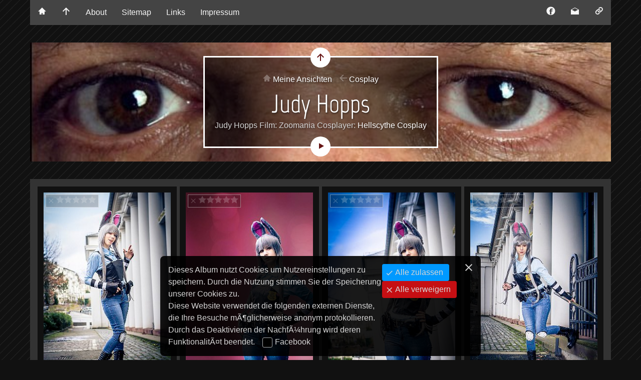

--- FILE ---
content_type: text/html
request_url: https://www.meine-ansichten.de/A_Cosplay/12_JudyHopps/index.html
body_size: 3063
content:
<!doctype html>
<html prefix="og: http://ogp.me/ns# fb: http://ogp.me/ns/fb#" lang="de" class="no-js" data-level="2">
	<!-- Generated by jAlbum app (https://jalbum.net) -->
	<head>
		<meta charset="ISO-8859-1">
		<meta http-equiv="x-ua-compatible" content="ie=edge">
		<meta name="viewport" content="width=device-width, initial-scale=1.0, viewport-fit=cover">
		<link rel="preload" href="../../res/icon/skinicon-fat.woff?v7.3" as="font" type="font/woff" crossorigin>
		<link rel="preload" href="../../res/icon/skinicon-fat.ttf?v7.3" as="font" type="font/ttf" crossorigin>
		<title>Judy Hopps</title>
		<meta name="description" content="Judy Hopps Film: Zoomania Cosplayer: Hellscythe Cosplay">
		<meta name="generator" content="jAlbum 39.0.4 & PhotoBlogger 7.3 [Dark]">
		<meta property="og:url" content="https://www.meine-ansichten.de/A_Cosplay/12_JudyHopps/index.html">
		<meta property="og:image" content="https://www.meine-ansichten.de/A_Cosplay/12_JudyHopps/shareimage.jpg">
		<meta property="og:image:secure_url" content="https://www.meine-ansichten.de/A_Cosplay/12_JudyHopps/shareimage.jpg">
		<meta property="og:image:width" content="600">
		<meta property="og:image:height" content="420">
		<link rel="image_src" href="https://www.meine-ansichten.de/A_Cosplay/12_JudyHopps/shareimage.jpg">
		<meta name="twitter:image" content="https://www.meine-ansichten.de/A_Cosplay/12_JudyHopps/shareimage.jpg">
		<meta property="og:title" content="Judy Hopps">
		<meta property="og:description" content="Judy Hopps Film: Zoomania Cosplayer: Hellscythe Cosplay">
		<meta property="og:type" content="website">
		<meta property="fb:app_id" content="241543715872072">
		<meta name="twitter:title" content="Judy Hopps">
		<meta name="twitter:card" content="summary_large_image">
		<meta name="twitter:description" content="Judy Hopps Film: Zoomania Cosplayer: Hellscythe Cosplay">
		<meta name="apple-mobile-web-app-status-bar-style" content="black-translucent">
		<meta name="mobile-web-app-capable" content="yes">
		<meta name="format-detection" content="telephone=no">
		<link rel="manifest" href="../../res/site.webmanifest" crossorigin="use-credentials">
		<meta name="theme-color" content="#111111">
		<meta name="msapplication-TileColor" content="#111111">
		<link rel="stylesheet" href="../../res/common.css?v=7.3">
		<link rel="preload" href="../../folderimg.jpg?v=166" as="image" media="(max-width:800px)">
		<link rel="preload" href="../../folderimage.jpg?v=166" as="image" media="(min-width:801px)">
		<style>
			@media (max-width:800px) { .hero { background-image: url(../../folderimg.jpg?v=166); } }
			@media (min-width:801px) { .hero { background-image: url(../../folderimage.jpg?v=166); } }
		</style>
	<link rel="alternate" href="album.rss" type="application/rss+xml">
</head>
	<body id="index" class="index scrollable stop-transitions dark-mode sub-album page-wide icon-fat">
		<section class="topbar has-menu opaque">
			<div class="cont">
				<div class="left-column">
					<div class="topnavigation"><a class="topnav-toggle icon-menu btn" data-topnav-toggle></a><nav class="navigation" data-length="4"><a class="icon-home" href="https://meine-ansichten.de"><span> Home</span></a><a class="icon-arrow-up" href="../../index.html"><span> Hauptseite des Albums</span></a><ul class="dropdown menu"><li><a href="../../About.html">About</a></li><li><a href="../../Sitemap.html">Sitemap</a></li><li><a href="../../Links.html">Links</a></li><li><a href="../../Impressum.html">Impressum</a></li></ul></nav></div>
				</div>
				<div class="right-column">
					<div class="social-links"></div>
				</div>
			</div>
		</section>

		<header class="hero hasbgimage" style="background-image:url(../../folderimage.jpg);">
			<div class="cont">
				<div class="head-cont centered hasbgimage">
					<div class="head">
						<a class="btn back-btn icon-arrow-up" href="../index.html" data-tooltip="Eine Ebene nach oben"></a>
						<div class="page-title"><div class="breadcrumb-path"><a href="../../index.html" class="icon-home">Meine Ansichten</a><a href="../index.html" class="icon-arrow-left">Cosplay</a></div><h1>Judy Hopps</h1><div class="description">Judy Hopps Film: Zoomania  Cosplayer: <a href="https://www.facebook.com/Hellscythe.SadnessWorld/" target="_blank">Hellscythe Cosplay</a>
</div></div>
						<a class="btn start-btn icon-play" data-tooltip='{"pos":[1,0,1,2]}' title="Diashow starten"></a>
					</div>
				</div>

			</div>
		</header>

		<section id="main" class="main">
			<div class="cont">
				<div id="main-cont" class="content">
					<section id="base" class="base-overlay hide-on-overlay">
						<section class="thumb-cont"><div class="cont thumbnails vertical caption-over bottom mark-active wrap">
								<div class="card preload image portrait"><a class="thumb" href="slides/IMG_39171.jpg"><img src="thumbs/IMG_39171.jpg" width="261" height="391" alt="IMG_39171 null"></a></div>
								<div class="card preload image portrait"><a class="thumb" href="slides/IMG_39174-2.jpg"><img src="thumbs/IMG_39174-2.jpg" width="261" height="391" alt="IMG_39174-2 null"></a></div>
								<div class="card preload image portrait"><a class="thumb" href="slides/IMG_39174.jpg"><img src="thumbs/IMG_39174.jpg" width="261" height="391" alt="IMG_39174 null"></a></div>
								<div class="card preload image portrait"><a class="thumb" href="slides/IMG_39176.jpg"><img src="thumbs/IMG_39176.jpg" width="261" height="391" alt="IMG_39176 null"></a></div>
								<div class="card preload image portrait"><a class="thumb" href="slides/IMG_39191.jpg"><img src="thumbs/IMG_39191.jpg" width="261" height="391" alt="IMG_39191 null"></a></div>
								<div class="card preload image portrait"><a class="thumb" href="slides/IMG_39198.jpg"><img src="thumbs/IMG_39198.jpg" width="261" height="391" alt="IMG_39198 null"></a></div>
								<div class="card preload image portrait"><a class="thumb" href="slides/IMG_39215-2.jpg"><img src="thumbs/IMG_39215-2.jpg" width="261" height="391" alt="IMG_39215-2 null"></a></div>
								<div class="card preload image portrait"><a class="thumb" href="slides/IMG_39215.jpg"><img src="thumbs/IMG_39215.jpg" width="261" height="391" alt="IMG_39215 null"></a></div>
								<div class="card preload image portrait"><a class="thumb" href="slides/IMG_39218-2.jpg"><img src="thumbs/IMG_39218-2.jpg" width="261" height="391" alt="IMG_39218-2 null"></a></div>
								<div class="card preload image portrait"><a class="thumb" href="slides/IMG_39218.jpg"><img src="thumbs/IMG_39218.jpg" width="261" height="391" alt="IMG_39218 null"></a></div>
								<div class="card preload image portrait"><a class="thumb" href="slides/IMG_39220.jpg"><img src="thumbs/IMG_39220.jpg" width="261" height="391" alt="IMG_39220 null"></a></div>
								<div class="card preload image portrait"><a class="thumb" href="slides/IMG_39230.jpg"><img src="thumbs/IMG_39230.jpg" width="261" height="391" alt="IMG_39230 null"></a></div></div></section>
						<section class="prev-next-links hide-on-overlay"><div class="cont"><div class="previous-link"><a rel="prev" href="../13_WinterRNK/index.html"><span class="thumb" style="background-image:url(../13_WinterRNK/thumbs/IMG_39264.jpg)">&nbsp;</span><span class="caption">Wintershooting </span></a></div><div class="next-link"><a rel="next" href="../12_FBM2017/index.html"><span class="caption">Buchmesse Frankfurt 2017 </span><span class="thumb" style="background-image:url(../12_FBM2017/thumbs/IMG_38737.jpg)">&nbsp;</span></a></div></div></section>
					</section>
				</div>
			</div>
		</section>
		<footer class="footer">
			<div class="cont full">
				<div class="folder-info"><div class="modifieddate"><span>Geändert</span> 25.01.26, 22:23</div><div class="counts"><span class="images">12&nbsp;Bilder</span></div></div>
				<div class="credits"><a href="https://jalbum.net/de/" class="skin-link" rel="generator" data-tooltip title="Jalbum, Freeware Albumgenerator, 39.0.4">jAlbum Web Fotoalbum Software</a> &middot; <a href="https://jalbum.net/skins/skin/PhotoBlogger" class="skin-link" rel="generator" data-tooltip title="Skin: PhotoBlogger Dark, 7.3">PhotoBlogger</a></div>
				<div class="custom-cont">

				<!-- ****CheckPB************************************************************************* -->
<!-- php webstatistik code -->
<script type="text/javascript" src="https://www.meine-ansichten.de/stat_ma/pws.php?mode=js"></script>
<script type="text/javascript" src="https://www.meine-ansichten.de/stat_ma/plugins/onclick/pws_file.php"></script>
<noscript><img src="https://www.meine-ansichten.de/stat_ma/pws.php?mode=img" style="border:0; width:1px; height:1px" alt="noscript-img"></noscript>
<!-- Ende php webstatistik code -->
<!-- ***************************************************************************** -->

				</div>
			</div>
		</footer>
		<script src="../../res/jquery.min.js"></script>
		<script src="../../res/all.min.js?v=7.3"></script>
		<script>
			_jaWidgetBarColor = 'black';
			$(document).ready(function(){
				REL_PATH='A_Cosplay/12_JudyHopps/';PAGE_NAME='index.html';
				$.ajaxSetup({cache:true,contentType:false});
				$('body').removeClass('stop-transitions');
				$('#main').skin({"albumName":"Meine Ansichten","makeDate":1769376204,"licensee":"f9c4ba412910cac98d60258775537736","thumbDims":[261,392],"thumbsFill":!0,"pageWidth":1160,"locale":"de-DE","uplink":"https://meine-ansichten.de","weblocationCounts":!0,"rightClickProtect":!0,"useRating":!0,"visitorRating":!0,"jalbumRating":!0,"lightboxFullscreen":!0,"share":{"sites":"facebook,email,link","hook":".social-links","emailSubject":"Foto HP \"meine-ansichten.de\"","emailBody":"Das ist der Link zur Foto HP von Peter Bemmann - https://www.meine-ansichten.de"},"thumbLayout":"vertical","markNew":{"days":2,"reference":"fileModified","text":"Update"},"captionClasses":"caption-over bottom","pageType":"index","rootPath":"../../","resPath":"../../res","relPath":"A_Cosplay/12_JudyHopps","level":2,"previousFolderPath":"../13_WinterRNK/","previousFoldersLast":"../13_WinterRNK/index.html#img=IMG_39334.jpg","nextFolderPath":"../12_FBM2017/","nextFoldersFirst":"../12_FBM2017/index.html#img=IMG_38665.jpg","lightbox":{"afterLast":"backtoindex","zoomSlider":!0,"maxZoom":1.2,"displayOriginals":!1,"fitBetween":!1,"fitPadding":5,"showNumbers":!0,"autohideControls":!0,"autoPano":!0,"backgroundAudioSlideshowControl":!0,"quitOnDocClick":!1,"clickAction":"toggleall","mouseWheelAction":""}});
				if (window.innerWidth < 640 || Modernizr.touchevents) { $('.dropdown.menu').dropdownMenu({fixed:!0}); }
				$('[data-tooltip]').addTooltip();
				$('[data-ask-permission]').askPermission();
				askTrackingConsent({"cookiePolicy":!0},{"facebook":["G2HLRVDB63RI59SGC37QOF7H4MHP8P80","de_DE"]});
			});

		</script>

		<div id="jalbumwidgetcontainer"></div>
		<script>
		_jaSkin = "PhotoBlogger";
		_jaStyle = "Dark.css";
		_jaVersion = "39.0.4";
		_jaGeneratorType = "desktop";
		_jaLanguage = "de";
		_jaPageType = "index";
		_jaRootPath = "../..";
		_jaUserId = "13245";
		var script = document.createElement("script");
		script.type = "text/javascript";
		script.async = true;
		script.src = "http"+("https:"==document.location.protocol?"s":"")+"://jalbum.net/widgetapi/load.js";
		document.getElementById("jalbumwidgetcontainer").appendChild(script);
		</script>
<!-- ****CheckPB************************************************************************* -->
<!-- php webstatistik code -->
<script type="text/javascript" src="https://www.meine-ansichten.de/stat_ma/pws.php?mode=js"></script>
<script type="text/javascript" src="https://www.meine-ansichten.de/stat_ma/plugins/onclick/pws_file.php"></script>
<noscript><img src="https://www.meine-ansichten.de/stat_ma/pws.php?mode=img" style="border:0; width:1px; height:1px" alt="noscript-img"></noscript>
<!-- Ende php webstatistik code -->
<!-- ***************************************************************************** -->

	</body>
</html>


--- FILE ---
content_type: text/css
request_url: https://www.meine-ansichten.de/res/common.css?v=7.3
body_size: 24245
content:
/*! normalize.css v8.0.1 | MIT License | github.com/necolas/normalize.css */
html {
  line-height: 1.15;
  -webkit-text-size-adjust: 100%; }

body {
  margin: 0; }

main {
  display: block; }

h1 {
  font-size: 2em;
  margin: 0.67em 0; }

hr {
  box-sizing: content-box;
  height: 0;
  overflow: visible; }

pre {
  font-family: monospace, monospace;
  font-size: 1em; }

a {
  background-color: transparent; }

abbr[title] {
  border-bottom: none;
  text-decoration: underline;
  text-decoration: underline dotted; }

b,
strong {
  font-weight: bolder; }

code,
kbd,
samp {
  font-family: monospace, monospace;
  font-size: 1em; }

small {
  font-size: 80%; }

sub,
sup {
  font-size: 75%;
  line-height: 0;
  position: relative;
  vertical-align: baseline; }

sub {
  bottom: -0.25em; }

sup {
  top: -0.5em; }

img {
  border-style: none; }

button,
input,
optgroup,
select,
textarea {
  font-family: inherit;
  font-size: 100%;
  line-height: 1.15;
  margin: 0; }

button,
input {
  overflow: visible; }

button,
select {
  text-transform: none; }

button,
[type="button"],
[type="reset"],
[type="submit"] {
  -webkit-appearance: button; }

button::-moz-focus-inner,
[type="button"]::-moz-focus-inner,
[type="reset"]::-moz-focus-inner,
[type="submit"]::-moz-focus-inner {
  border-style: none;
  padding: 0; }

button:-moz-focusring,
[type="button"]:-moz-focusring,
[type="reset"]:-moz-focusring,
[type="submit"]:-moz-focusring {
  outline: 1px dotted _(buttonTextColor); }

fieldset {
  padding: 0.35em 0.75em 0.625em; }

legend {
  box-sizing: border-box;
  color: inherit;
  display: table;
  max-width: 100%;
  padding: 0;
  /* 3 */
  white-space: normal; }

progress {
  vertical-align: baseline; }

textarea {
  overflow: auto; }

[type="checkbox"],
[type="radio"] {
  box-sizing: border-box;
  padding: 0; }

[type="number"]::-webkit-inner-spin-button,
[type="number"]::-webkit-outer-spin-button {
  height: auto; }

[type="search"] {
  -webkit-appearance: textfield;
  outline-offset: -2px; }

[type="search"]::-webkit-search-decoration {
  -webkit-appearance: none; }

::-webkit-file-upload-button {
  -webkit-appearance: button;
  font: inherit; }

details {
  display: block; }

summary {
  display: list-item; }

template {
  display: none; }

[hidden] {
  display: none; }

img {
  display: inline-block;
  vertical-align: middle;
  max-width: 100%;
  height: auto;
  -ms-interpolation-mode: bicubic; }

textarea {
  height: auto;
  min-height: 50px;
  border-radius: 0; }

select {
  box-sizing: border-box;
  width: 100%;
  border-radius: 0; }

.map_canvas img,
.map_canvas embed,
.map_canvas object,
.mqa-display img,
.mqa-display embed,
.mqa-display object {
  max-width: none !important; }

button {
  padding: 0;
  appearance: none;
  border: 0;
  border-radius: 0;
  background: transparent;
  line-height: 1;
  cursor: auto; }

[data-whatinput='mouse'] button {
  outline: 0; }

pre {
  overflow: auto; }

button,
input,
optgroup,
select,
textarea {
  font-family: inherit; }

[type='text'],
[type='password'],
[type='date'],
[type='datetime'],
[type='datetime-local'],
[type='month'],
[type='week'],
[type='email'],
[type='number'],
[type='search'],
[type='tel'],
[type='time'],
[type='url'],
[type='color'],
textarea {
  display: block;
  box-sizing: border-box;
  width: 100%;
  height: 2.4375rem;
  margin: 0 0 1rem;
  padding: 0.5rem;
  border: 1px solid #cacaca;
  border-radius: 3px;
  background-color: #fefefe;
  box-shadow: inset 0 1px 2px rgba(10, 10, 10, 0.1);
  font-family: inherit;
  font-size: 1rem;
  font-weight: normal;
  line-height: 1.5;
  color: #0a0a0a;
  transition: box-shadow 0.5s, border-color 0.25s ease-in-out;
  -webkit-appearance: none;
  -moz-appearance: none;
  appearance: none; }
  [type='text']:focus,
  [type='password']:focus,
  [type='date']:focus,
  [type='datetime']:focus,
  [type='datetime-local']:focus,
  [type='month']:focus,
  [type='week']:focus,
  [type='email']:focus,
  [type='number']:focus,
  [type='search']:focus,
  [type='tel']:focus,
  [type='time']:focus,
  [type='url']:focus,
  [type='color']:focus,
  textarea:focus {
    outline: none;
    border: 1px solid #8a8a8a;
    background-color: #fefefe;
    box-shadow: 0 0 5px #cacaca;
    transition: box-shadow 0.5s, border-color 0.25s ease-in-out; }

textarea {
  max-width: 100%; }
  textarea[rows] {
    height: auto; }

input:disabled, input[readonly],
textarea:disabled,
textarea[readonly] {
  background-color: #e6e6e6;
  cursor: not-allowed; }

[type='submit'],
[type='button'] {
  -webkit-appearance: none;
  -moz-appearance: none;
  appearance: none;
  border-radius: 0; }

input[type='search'] {
  box-sizing: border-box; }

::placeholder {
  color: #cacaca; }

[type='file'],
[type='checkbox'],
[type='radio'] {
  margin: 0 0 1rem; }

[type='checkbox'] + label,
[type='radio'] + label {
  display: inline-block;
  vertical-align: baseline;
  margin-left: 0.5rem;
  margin-right: 1rem;
  margin-bottom: 0; }

[type='checkbox'] + label[for],
[type='radio'] + label[for] {
  cursor: pointer; }

label > [type='checkbox'],
label > [type='radio'] {
  margin-right: 0.5rem; }

[type='file'] {
  width: 100%; }

label {
  display: block;
  margin: 0;
  font-size: 0.875rem;
  font-weight: normal;
  line-height: 1.8;
  color: #0a0a0a; }
  label.middle {
    margin: 0 0 1rem;
    padding: 0.5625rem 0; }

legend {
  max-width: 100%;
  margin-bottom: 0.5rem; }

.fieldset {
  margin: 1.125rem 0;
  padding: 1.25rem;
  border: 1px solid #cacaca; }
  .fieldset legend {
    margin: 0;
    margin-left: -0.1875rem;
    padding: 0 0.1875rem; }

select {
  height: 2.4375rem;
  margin: 0 0 1rem;
  padding: 0.5rem;
  -webkit-appearance: none;
  -moz-appearance: none;
  appearance: none;
  border: 1px solid #cacaca;
  border-radius: 3px;
  background-color: #fefefe;
  font-family: inherit;
  font-size: 1rem;
  font-weight: normal;
  line-height: 1.5;
  color: #0a0a0a;
  background-image: url("data:image/svg+xml;utf8,<svg xmlns='http://www.w3.org/2000/svg' version='1.1' width='32' height='24' viewBox='0 0 32 24'><polygon points='0,0 32,0 16,24' style='fill:rgb%28138,138,138%29'></polygon></svg>");
  background-origin: content-box;
  background-position: right -1rem center;
  background-repeat: no-repeat;
  background-size: 9px 6px;
  padding-right: 1.5rem;
  transition: box-shadow 0.5s, border-color 0.25s ease-in-out; }
  select:focus {
    outline: none;
    border: 1px solid #8a8a8a;
    background-color: #fefefe;
    box-shadow: 0 0 5px #cacaca;
    transition: box-shadow 0.5s, border-color 0.25s ease-in-out; }
  select:disabled {
    background-color: #e6e6e6;
    cursor: not-allowed; }
  select::-ms-expand {
    display: none; }
  select[multiple] {
    height: auto;
    background-image: none; }
  select:not([multiple]) {
    padding-top: 0;
    padding-bottom: 0; }

/*# sourceMappingURL=normalize.css.map */

/* Google Fonts */
/* latin */
@font-face {
  font-family: 'Marvel';
  font-style: normal;
  font-weight: 400;
  src: url(fonts/nwpVtKeoNgBV0qa4llTF.woff2) format('woff2');
  unicode-range: U+0000-00FF, U+0131, U+0152-0153, U+02BB-02BC, U+02C6, U+02DA, U+02DC, U+0304, U+0308, U+0329, U+2000-206F, U+20AC, U+2122, U+2191, U+2193, U+2212, U+2215, U+FEFF, U+FFFD;
}


@font-face{font-family:skinicon-fat;src:url(icon/skinicon-fat.ttf?v7.3) format('truetype'),url(icon/skinicon-fat.woff?v7.3) format('woff');font-weight:400;font-style:normal;font-display:block}[class*=" icon-"]:before,[class^=icon-]:before{font-family:skinicon-fat!important;speak:never;font-style:normal;font-weight:400;font-variant:normal;text-transform:none;line-height:1;-webkit-font-smoothing:antialiased;-moz-osx-font-smoothing:grayscale}.icon-arrow-down:before{content:"\e900"}.icon-arrow-left:before{content:"\e901"}.icon-arrow-right:before{content:"\e902"}.icon-arrow-up:before{content:"\e903"}.icon-attachment:before{content:"\e904"}.icon-audio:before{content:"\e905"}.icon-bookmark:before{content:"\e906"}.icon-calendar:before{content:"\e907"}.icon-camera:before{content:"\e908"}.icon-caret-down:before{content:"\e909"}.icon-caret-large-down:before{content:"\e90a"}.icon-caret-large-left:before{content:"\e90b"}.icon-caret-large-right:before{content:"\e90c"}.icon-caret-large-up:before{content:"\e90d"}.icon-caret-left:before{content:"\e90e"}.icon-caret-right:before{content:"\e90f"}.icon-caret-up:before{content:"\e910"}.icon-cart-fotomoto:before{content:"\e911"}.icon-checkbox-checked:before{content:"\e912"}.icon-checkmark:before{content:"\e913"}.icon-close:before{content:"\e914"}.icon-comment:before{content:"\e915"}.icon-connect:before{content:"\e916"}.icon-contract:before{content:"\e917"}.icon-copy:before{content:"\e918"}.icon-cut:before{content:"\e919"}.icon-digg:before{content:"\e91a"}.icon-document:before{content:"\e91b"}.icon-download:before{content:"\e91c"}.icon-edit:before{content:"\e91d"}.icon-email:before{content:"\e91e"}.icon-email-send:before{content:"\e91f"}.icon-end:before{content:"\e920"}.icon-error:before{content:"\e921"}.icon-exchange:before{content:"\e922"}.icon-expand:before{content:"\e923"}.icon-external:before{content:"\e924"}.icon-facebook:before{content:"\e925"}.icon-facetag:before{content:"\e926"}.icon-filter:before{content:"\e927"}.icon-flickr:before{content:"\e928"}.icon-folder:before{content:"\e929"}.icon-folders:before{content:"\e92a"}.icon-fotomoto:before{content:"\e92b"}.icon-foursquare:before{content:"\e92c"}.icon-fullscreen:before{content:"\e92d"}.icon-fullscreen-off:before{content:"\e92e"}.icon-google:before{content:"\e92f"}.icon-heart:before{content:"\e930"}.icon-help:before{content:"\e931"}.icon-hide-bottom-panel:before{content:"\e932"}.icon-hide-top-panel:before{content:"\e933"}.icon-home:before{content:"\e934"}.icon-image:before{content:"\e935"}.icon-info:before{content:"\e936"}.icon-instagram:before{content:"\e937"}.icon-jalbum:before{content:"\e938"}.icon-library:before{content:"\e939"}.icon-link:before{content:"\e93a"}.icon-linkedin:before{content:"\e93b"}.icon-location:before{content:"\e93c"}.icon-loop:before{content:"\e93d"}.icon-map:before{content:"\e93e"}.icon-menu:before{content:"\e93f"}.icon-minus:before{content:"\e940"}.icon-more:before{content:"\e941"}.icon-more-menu:before{content:"\e942"}.icon-mostphotos:before{content:"\e943"}.icon-new:before{content:"\e944"}.icon-new-fill:before{content:"\e945"}.icon-ok:before{content:"\e946"}.icon-one-level-up:before{content:"\e947"}.icon-ordering:before{content:"\e948"}.icon-page:before{content:"\e949"}.icon-pause:before{content:"\e94a"}.icon-paypal:before{content:"\e94b"}.icon-phone:before{content:"\e94c"}.icon-pinterest:before{content:"\e94d"}.icon-play:before{content:"\e94e"}.icon-plus:before{content:"\e94f"}.icon-printer:before{content:"\e950"}.icon-reddit:before{content:"\e951"}.icon-refresh:before{content:"\e952"}.icon-search:before{content:"\e953"}.icon-search-small:before{content:"\e954"}.icon-settings:before{content:"\e976"}.icon-share:before{content:"\e955"}.icon-shopping-cart:before{content:"\e956"}.icon-shopping-cart-add:before{content:"\e957"}.icon-show-bottom-panel:before{content:"\e958"}.icon-show-top-panel:before{content:"\e959"}.icon-site:before{content:"\e95a"}.icon-skype:before{content:"\e95b"}.icon-star:before{content:"\e95c"}.icon-start:before{content:"\e95d"}.icon-stop:before{content:"\e95e"}.icon-stumbleupon:before{content:"\e95f"}.icon-tag:before{content:"\e960"}.icon-text-document:before{content:"\e961"}.icon-thumbnails:before{content:"\e962"}.icon-thumbnails-9:before{content:"\e963"}.icon-time:before{content:"\e964"}.icon-trash:before{content:"\e965"}.icon-tumblr:before{content:"\e966"}.icon-twitter:before{content:"\e967"}.icon-upload:before{content:"\e968"}.icon-user:before{content:"\e969"}.icon-video:before{content:"\e96a"}.icon-video-play:before{content:"\e96b"}.icon-vimeo:before{content:"\e96c"}.icon-volume-down:before{content:"\e96d"}.icon-volume-up:before{content:"\e96e"}.icon-warning:before{content:"\e96f"}.icon-x:before{content:"\e970"}.icon-zoom-in:before{content:"\e971"}.icon-zoom-level:before{content:"\e972"}.icon-zoom-out:before{content:"\e973"}.icon-bluesky:before{content:"\e974"}.icon-threads:before{content:"\e975"}


/*!
 * Photo Sphere Viewer 4.5.1
 * @copyright 2014-2015 Jérémy Heleine
 * @copyright 2015-2022 Damien "Mistic" Sorel
 * @licence MIT (https://opensource.org/licenses/MIT)
 */
.psv-container {
  width: 100%;
  height: 100%;
  margin: 0;
  padding: 0;
  position: relative;
  background: radial-gradient(#fff 0%, #fdfdfd 16%, #fbfbfb 33%, #f8f8f8 49%, #efefef 66%, #dfdfdf 82%, #bfbfbf 100%);
  overflow: hidden;
}

.psv-container--fullscreen {
  position: fixed;
  top: 0;
  right: 0;
  bottom: 0;
  left: 0;
}

.psv-canvas-container {
  position: absolute;
  top: 0;
  left: 0;
  z-index: 0;
  -webkit-transition: opacity linear 100ms;
  transition: opacity linear 100ms;
}

.psv-canvas {
  display: block;
}

.psv-loader-container {
  display: -webkit-box;
  display: -ms-flexbox;
  display: flex;
  -webkit-box-align: center;
      -ms-flex-align: center;
          align-items: center;
  -webkit-box-pack: center;
      -ms-flex-pack: center;
          justify-content: center;
  position: absolute;
  top: 0;
  left: 0;
  width: 100%;
  height: 100%;
  z-index: 80;
}

.psv-loader {
  position: relative;
  text-align: center;
  color: rgba(61, 61, 61, 0.7);
  width: 150px;
  height: 150px;
  border: 10px solid transparent;
}
.psv-loader::before {
  content: "";
  display: inline-block;
  height: 100%;
  vertical-align: middle;
}
.psv-loader, .psv-loader-image, .psv-loader-text {
  display: inline-block;
  vertical-align: middle;
}
.psv-loader-canvas {
  position: absolute;
  top: 0;
  left: 0;
  width: 100%;
  height: 100%;
}
.psv-loader-text {
  font: 14px sans-serif;
}

.psv-navbar {
  display: -webkit-box;
  display: -ms-flexbox;
  display: flex;
  position: absolute;
  z-index: 90;
  bottom: -40px;
  left: 0;
  width: 100%;
  height: 40px;
  background: rgba(61, 61, 61, 0.5);
  -webkit-transition: bottom ease-in-out 0.1s;
  transition: bottom ease-in-out 0.1s;
}
.psv-navbar--open {
  bottom: 0;
}
.psv-navbar, .psv-navbar * {
  -webkit-box-sizing: content-box;
          box-sizing: content-box;
}

.psv-caption {
  -webkit-box-flex: 1;
      -ms-flex: 1 1 100%;
          flex: 1 1 100%;
  color: rgba(255, 255, 255, 0.7);
  overflow: hidden;
  text-align: center;
}
.psv-caption-icon {
  height: 20px;
  width: 20px;
  cursor: pointer;
}
.psv-caption-icon * {
  fill: rgba(255, 255, 255, 0.7);
}
.psv-caption-content {
  display: inline-block;
  padding: 10px;
  font: 16px sans-serif;
  white-space: nowrap;
}

.psv-button {
  -webkit-box-flex: 0;
      -ms-flex: 0 0 auto;
          flex: 0 0 auto;
  padding: 10px;
  position: relative;
  cursor: pointer;
  height: 20px;
  width: 20px;
  background: transparent;
  color: rgba(255, 255, 255, 0.7);
}
.psv-button--active {
  background: rgba(255, 255, 255, 0.2);
}
.psv-button--disabled {
  pointer-events: none;
  opacity: 0.5;
}
.psv-button .psv-button-svg {
  width: 100%;
  -webkit-transform: scale(1);
          transform: scale(1);
  -webkit-transition: -webkit-transform 200ms ease;
  transition: -webkit-transform 200ms ease;
  transition: transform 200ms ease;
  transition: transform 200ms ease, -webkit-transform 200ms ease;
}

.psv-button:not(.psv-button--disabled):focus-visible {
  outline: 2px dotted currentcolor;
  outline-offset: -2px;
}

.psv-container:not(.psv--is-touch) .psv-button--hover-scale:not(.psv-button--disabled):hover .psv-button-svg {
  -webkit-transform: scale(1.2);
          transform: scale(1.2);
}

.psv-move-button + .psv-move-button {
  margin-left: -10px;
}

.psv-custom-button {
  width: auto;
}

.psv-autorotate-button.psv-button {
  width: 25px;
  height: 25px;
  padding: 7.5px;
}

.psv-zoom-range.psv-button {
  width: 80px;
  height: 1px;
  margin: 10px 0;
  padding: 9.5px 0;
  max-width: 600px;
}
.psv-zoom-range-line {
  position: relative;
  width: 80px;
  height: 1px;
  background: rgba(255, 255, 255, 0.7);
  -webkit-transition: all 0.3s ease;
  transition: all 0.3s ease;
}
.psv-zoom-range-handle {
  position: absolute;
  border-radius: 50%;
  top: -3px;
  width: 7px;
  height: 7px;
  background: rgba(255, 255, 255, 0.7);
  -webkit-transform: scale(1);
          transform: scale(1);
  -webkit-transition: -webkit-transform 0.3s ease;
  transition: -webkit-transform 0.3s ease;
  transition: transform 0.3s ease;
  transition: transform 0.3s ease, -webkit-transform 0.3s ease;
}
.psv-zoom-range:not(.psv-button--disabled):hover .psv-zoom-range-line {
  -webkit-box-shadow: 0 0 2px rgba(255, 255, 255, 0.7);
          box-shadow: 0 0 2px rgba(255, 255, 255, 0.7);
}
.psv-zoom-range:not(.psv-button--disabled):hover .psv-zoom-range-handle {
  -webkit-transform: scale(1.3);
          transform: scale(1.3);
}

.psv-notification {
  position: absolute;
  z-index: 100;
  bottom: -40px;
  display: -webkit-box;
  display: -ms-flexbox;
  display: flex;
  -webkit-box-pack: center;
      -ms-flex-pack: center;
          justify-content: center;
  -webkit-box-sizing: border-box;
          box-sizing: border-box;
  width: 100%;
  padding: 0 2em;
  opacity: 0;
  -webkit-transition-property: opacity, bottom;
  transition-property: opacity, bottom;
  -webkit-transition-timing-function: ease-in-out;
          transition-timing-function: ease-in-out;
  -webkit-transition-duration: 200ms;
          transition-duration: 200ms;
}
.psv-notification-content {
  max-width: 50em;
  background-color: rgba(61, 61, 61, 0.8);
  border-radius: 4px;
  padding: 0.5em 1em;
  font: 14px sans-serif;
  color: white;
}
.psv-notification--visible {
  opacity: 100;
  bottom: 80px;
}

.psv-overlay {
  display: -webkit-box;
  display: -ms-flexbox;
  display: flex;
  -webkit-box-orient: vertical;
  -webkit-box-direction: normal;
      -ms-flex-direction: column;
          flex-direction: column;
  -webkit-box-align: center;
      -ms-flex-align: center;
          align-items: center;
  -webkit-box-pack: center;
      -ms-flex-pack: center;
          justify-content: center;
  position: absolute;
  z-index: 110;
  top: 0;
  left: 0;
  bottom: 0;
  right: 0;
  background: radial-gradient(#fff 0%, #fdfdfd 16%, #fbfbfb 33%, #f8f8f8 49%, #efefef 66%, #dfdfdf 82%, #bfbfbf 100%);
  color: black;
  opacity: 0.8;
}
.psv-overlay-image {
  margin-bottom: 4vh;
}
.psv-overlay-image svg {
  width: 50vw;
}
@media (orientation: landscape) {
  .psv-overlay-image svg {
    width: 25vw;
  }
}
.psv-overlay-text {
  font: 30px sans-serif;
  text-align: center;
}
.psv-overlay-subtext {
  font: 20px sans-serif;
  opacity: 0.8;
  text-align: center;
}

.psv-panel {
  position: absolute;
  z-index: 90;
  right: 0;
  height: 100%;
  width: 400px;
  max-width: calc(100% - 24px);
  background: rgba(10, 10, 10, 0.7);
  -webkit-transform: translate3d(100%, 0, 0);
          transform: translate3d(100%, 0, 0);
  opacity: 0;
  -webkit-transition-property: opacity, -webkit-transform;
  transition-property: opacity, -webkit-transform;
  transition-property: opacity, transform;
  transition-property: opacity, transform, -webkit-transform;
  -webkit-transition-timing-function: ease-in-out;
          transition-timing-function: ease-in-out;
  -webkit-transition-duration: 0.1s;
          transition-duration: 0.1s;
  cursor: default;
  margin-left: 9px;
}
.psv--has-navbar .psv-panel {
  height: calc(100% - 40px);
}
.psv-panel-close-button {
  display: none;
  position: absolute;
  top: 0;
  left: -24px;
  width: 24px;
  height: 24px;
  background: rgba(0, 0, 0, 0.9);
}
.psv-panel-close-button::before, .psv-panel-close-button::after {
  content: "";
  position: absolute;
  top: 50%;
  left: 4px;
  width: 15px;
  height: 1px;
  background-color: #fff;
  -webkit-transition: 0.2s ease-in-out;
  transition: 0.2s ease-in-out;
  -webkit-transition-property: width, left, -webkit-transform;
  transition-property: width, left, -webkit-transform;
  transition-property: width, left, transform;
  transition-property: width, left, transform, -webkit-transform;
}
.psv-panel-close-button::before {
  -webkit-transform: rotate(45deg);
          transform: rotate(45deg);
}
.psv-panel-close-button::after {
  -webkit-transform: rotate(-45deg);
          transform: rotate(-45deg);
}
.psv-panel-close-button:hover::before, .psv-panel-close-button:hover::after {
  left: 0;
  width: 23px;
}
.psv-panel-close-button:hover::before {
  -webkit-transform: rotate(135deg);
          transform: rotate(135deg);
}
.psv-panel-close-button:hover::after {
  -webkit-transform: rotate(45deg);
          transform: rotate(45deg);
}
.psv-panel-resizer {
  display: none;
  position: absolute;
  top: 0;
  left: -9px;
  width: 9px;
  height: 100%;
  background-color: rgba(0, 0, 0, 0.9);
  cursor: col-resize;
}
.psv-panel-resizer::before {
  content: "";
  position: absolute;
  top: 50%;
  left: 1px;
  margin-top: -14.5px;
  width: 1px;
  height: 1px;
  -webkit-box-shadow: 1px 0 #fff, 3px 0px #fff, 5px 0px #fff, 1px 2px #fff, 3px 2px #fff, 5px 2px #fff, 1px 4px #fff, 3px 4px #fff, 5px 4px #fff, 1px 6px #fff, 3px 6px #fff, 5px 6px #fff, 1px 8px #fff, 3px 8px #fff, 5px 8px #fff, 1px 10px #fff, 3px 10px #fff, 5px 10px #fff, 1px 12px #fff, 3px 12px #fff, 5px 12px #fff, 1px 14px #fff, 3px 14px #fff, 5px 14px #fff, 1px 16px #fff, 3px 16px #fff, 5px 16px #fff, 1px 18px #fff, 3px 18px #fff, 5px 18px #fff, 1px 20px #fff, 3px 20px #fff, 5px 20px #fff, 1px 22px #fff, 3px 22px #fff, 5px 22px #fff, 1px 24px #fff, 3px 24px #fff, 5px 24px #fff, 1px 26px #fff, 3px 26px #fff, 5px 26px #fff, 1px 28px #fff, 3px 28px #fff, 5px 28px #fff;
          box-shadow: 1px 0 #fff, 3px 0px #fff, 5px 0px #fff, 1px 2px #fff, 3px 2px #fff, 5px 2px #fff, 1px 4px #fff, 3px 4px #fff, 5px 4px #fff, 1px 6px #fff, 3px 6px #fff, 5px 6px #fff, 1px 8px #fff, 3px 8px #fff, 5px 8px #fff, 1px 10px #fff, 3px 10px #fff, 5px 10px #fff, 1px 12px #fff, 3px 12px #fff, 5px 12px #fff, 1px 14px #fff, 3px 14px #fff, 5px 14px #fff, 1px 16px #fff, 3px 16px #fff, 5px 16px #fff, 1px 18px #fff, 3px 18px #fff, 5px 18px #fff, 1px 20px #fff, 3px 20px #fff, 5px 20px #fff, 1px 22px #fff, 3px 22px #fff, 5px 22px #fff, 1px 24px #fff, 3px 24px #fff, 5px 24px #fff, 1px 26px #fff, 3px 26px #fff, 5px 26px #fff, 1px 28px #fff, 3px 28px #fff, 5px 28px #fff;
  background: transparent;
}
.psv-panel-content {
  width: 100%;
  height: 100%;
  -webkit-box-sizing: border-box;
          box-sizing: border-box;
  color: gainsboro;
  font: 16px sans-serif;
  overflow: auto;
}
.psv-panel-content:not(.psv-panel-content--no-margin) {
  padding: 1em;
}
.psv-panel-content--no-interaction {
  -webkit-user-select: none;
     -moz-user-select: none;
      -ms-user-select: none;
          user-select: none;
  pointer-events: none;
}
.psv-panel--open {
  -webkit-transform: translate3d(0, 0, 0);
          transform: translate3d(0, 0, 0);
  opacity: 1;
  -webkit-transition-duration: 0.2s;
          transition-duration: 0.2s;
}
.psv-panel--open .psv-panel-close-button,
.psv-panel--open .psv-panel-resizer {
  display: block;
}

.psv-panel-menu-title {
  display: -webkit-box;
  display: -ms-flexbox;
  display: flex;
  -webkit-box-align: center;
      -ms-flex-align: center;
          align-items: center;
  font: 24px sans-serif;
  margin: 24px 12px;
}
.psv-panel-menu-title svg {
  width: 24px;
  height: 24px;
  margin-right: 12px;
}
.psv-panel-menu-list {
  list-style: none;
  margin: 0;
  padding: 0;
  overflow: hidden;
}
.psv-panel-menu-item {
  min-height: 20px;
  padding: 0.5em 1em;
  cursor: pointer;
  display: -webkit-box;
  display: -ms-flexbox;
  display: flex;
  -webkit-box-align: center;
      -ms-flex-align: center;
          align-items: center;
  -webkit-box-pack: start;
      -ms-flex-pack: start;
          justify-content: flex-start;
  -webkit-transition: background 0.1s ease-in-out;
  transition: background 0.1s ease-in-out;
}
.psv-panel-menu-item--active {
  outline: 1px solid currentcolor;
  outline-offset: -1px;
}
.psv-panel-menu-item-icon {
  -webkit-box-flex: 0;
      -ms-flex: none;
          flex: none;
  height: 20px;
  width: 20px;
  margin-right: 0.5em;
}
.psv-panel-menu-item-icon img {
  max-width: 100%;
  max-height: 100%;
}
.psv-panel-menu-item-icon svg {
  width: 100%;
  height: 100%;
}
.psv-panel-menu-item:focus-visible {
  outline: 1px dotted currentcolor;
  outline-offset: -1px;
}
.psv-panel-menu--stripped .psv-panel-menu-item:hover {
  background: rgba(255, 255, 255, 0.2);
}
.psv-panel-menu--stripped .psv-panel-menu-item:nth-child(odd), .psv-panel-menu--stripped .psv-panel-menu-item:nth-child(odd)::before {
  background: rgba(255, 255, 255, 0.1);
}
.psv-panel-menu--stripped .psv-panel-menu-item:nth-child(even), .psv-panel-menu--stripped .psv-panel-menu-item:nth-child(even)::before {
  background: transparent;
}

.psv-container:not(.psv--is-touch) .psv-panel-menu-item:hover {
  background: rgba(255, 255, 255, 0.2);
}

.psv-tooltip {
  position: absolute;
  z-index: 50;
  -webkit-box-sizing: border-box;
          box-sizing: border-box;
  max-width: 200px;
  background-color: rgba(61, 61, 61, 0.8);
  border-radius: 4px;
  padding: 0.5em 1em;
  opacity: 0;
  -webkit-transition-property: opacity;
  transition-property: opacity;
  -webkit-transition-timing-function: ease-in-out;
          transition-timing-function: ease-in-out;
  -webkit-transition-duration: 100ms;
          transition-duration: 100ms;
  outline: 5px solid transparent;
}
.psv-tooltip-content {
  color: white;
  font: 14px sans-serif;
  text-shadow: 0 1px #000;
}
.psv-tooltip-arrow {
  position: absolute;
  height: 0;
  width: 0;
  border: 7px solid transparent;
}
.psv-tooltip--bottom-center {
  -webkit-box-shadow: 0 3px 0 rgba(90, 90, 90, 0.7);
          box-shadow: 0 3px 0 rgba(90, 90, 90, 0.7);
  -webkit-transform: translate3d(0, -5px, 0);
          transform: translate3d(0, -5px, 0);
  -webkit-transition-property: opacity, -webkit-transform;
  transition-property: opacity, -webkit-transform;
  transition-property: opacity, transform;
  transition-property: opacity, transform, -webkit-transform;
}
.psv-tooltip--bottom-center .psv-tooltip-arrow {
  border-bottom-color: rgba(61, 61, 61, 0.8);
}
.psv-tooltip--center-left {
  -webkit-box-shadow: -3px 0 0 rgba(90, 90, 90, 0.7);
          box-shadow: -3px 0 0 rgba(90, 90, 90, 0.7);
  -webkit-transform: translate3d(5px, 0, 0);
          transform: translate3d(5px, 0, 0);
  -webkit-transition-property: opacity, -webkit-transform;
  transition-property: opacity, -webkit-transform;
  transition-property: opacity, transform;
  transition-property: opacity, transform, -webkit-transform;
}
.psv-tooltip--center-left .psv-tooltip-arrow {
  border-left-color: rgba(61, 61, 61, 0.8);
}
.psv-tooltip--top-center {
  -webkit-box-shadow: 0 -3px 0 rgba(90, 90, 90, 0.7);
          box-shadow: 0 -3px 0 rgba(90, 90, 90, 0.7);
  -webkit-transform: translate3d(0, 5px, 0);
          transform: translate3d(0, 5px, 0);
  -webkit-transition-property: opacity, -webkit-transform;
  transition-property: opacity, -webkit-transform;
  transition-property: opacity, transform;
  transition-property: opacity, transform, -webkit-transform;
}
.psv-tooltip--top-center .psv-tooltip-arrow {
  border-top-color: rgba(61, 61, 61, 0.8);
}
.psv-tooltip--center-right {
  -webkit-box-shadow: 3px 0 0 rgba(90, 90, 90, 0.7);
          box-shadow: 3px 0 0 rgba(90, 90, 90, 0.7);
  -webkit-transform: translate3d(-5px, 0, 0);
          transform: translate3d(-5px, 0, 0);
  -webkit-transition-property: opacity, -webkit-transform;
  transition-property: opacity, -webkit-transform;
  transition-property: opacity, transform;
  transition-property: opacity, transform, -webkit-transform;
}
.psv-tooltip--center-right .psv-tooltip-arrow {
  border-right-color: rgba(61, 61, 61, 0.8);
}
.psv-tooltip--bottom-left {
  -webkit-box-shadow: -3px 3px 0 rgba(90, 90, 90, 0.7);
          box-shadow: -3px 3px 0 rgba(90, 90, 90, 0.7);
  -webkit-transform: translate3d(0, -5px, 0);
          transform: translate3d(0, -5px, 0);
  -webkit-transition-property: opacity, -webkit-transform;
  transition-property: opacity, -webkit-transform;
  transition-property: opacity, transform;
  transition-property: opacity, transform, -webkit-transform;
}
.psv-tooltip--bottom-left .psv-tooltip-arrow {
  border-bottom-color: rgba(61, 61, 61, 0.8);
}
.psv-tooltip--bottom-right {
  -webkit-box-shadow: 3px 3px 0 rgba(90, 90, 90, 0.7);
          box-shadow: 3px 3px 0 rgba(90, 90, 90, 0.7);
  -webkit-transform: translate3d(0, -5px, 0);
          transform: translate3d(0, -5px, 0);
  -webkit-transition-property: opacity, -webkit-transform;
  transition-property: opacity, -webkit-transform;
  transition-property: opacity, transform;
  transition-property: opacity, transform, -webkit-transform;
}
.psv-tooltip--bottom-right .psv-tooltip-arrow {
  border-bottom-color: rgba(61, 61, 61, 0.8);
}
.psv-tooltip--top-left {
  -webkit-box-shadow: -3px -3px 0 rgba(90, 90, 90, 0.7);
          box-shadow: -3px -3px 0 rgba(90, 90, 90, 0.7);
  -webkit-transform: translate3d(0, 5px, 0);
          transform: translate3d(0, 5px, 0);
  -webkit-transition-property: opacity, -webkit-transform;
  transition-property: opacity, -webkit-transform;
  transition-property: opacity, transform;
  transition-property: opacity, transform, -webkit-transform;
}
.psv-tooltip--top-left .psv-tooltip-arrow {
  border-top-color: rgba(61, 61, 61, 0.8);
}
.psv-tooltip--top-right {
  -webkit-box-shadow: 3px -3px 0 rgba(90, 90, 90, 0.7);
          box-shadow: 3px -3px 0 rgba(90, 90, 90, 0.7);
  -webkit-transform: translate3d(0, 5px, 0);
          transform: translate3d(0, 5px, 0);
  -webkit-transition-property: opacity, -webkit-transform;
  transition-property: opacity, -webkit-transform;
  transition-property: opacity, transform;
  transition-property: opacity, transform, -webkit-transform;
}
.psv-tooltip--top-right .psv-tooltip-arrow {
  border-top-color: rgba(61, 61, 61, 0.8);
}
.psv-tooltip--visible {
  -webkit-transform: translate3d(0, 0, 0);
          transform: translate3d(0, 0, 0);
  opacity: 1;
  -webkit-transition-duration: 100ms;
          transition-duration: 100ms;
}
/*# sourceMappingURL=photo-sphere-viewer.css.map */

/* laza.modal.scss */
.modal {
  background: rgba(0, 0, 0, 0.85);
  position: fixed;
  top: 0;
  bottom: 0;
  left: 0;
  right: 0;
  max-width: 100vw;
  max-height: 100vh;
  z-index: 300000; }
  .modal .close {
    padding: 0;
    position: absolute;
    border: none;
    width: 48px;
    height: 48px;
    z-index: 999;
    transition: background-color 500ms ease-out; }
    .modal .close::before, .modal .close::after {
      position: absolute;
      margin-left: -0.5px;
      width: 2px;
      background-color: #aaaaaa;
      content: '';
      bottom: 30%;
      left: 50%;
      top: 30%;
      transition: background-color 500ms ease-out; }
    .modal .close::before {
      -moz-transform: rotate(45deg);
      -ms-transform: rotate(45deg);
      -webkit-transform: rotate(45deg);
      transform: rotate(45deg); }
    .modal .close::after {
      -moz-transform: rotate(-45deg);
      -ms-transform: rotate(-45deg);
      -webkit-transform: rotate(-45deg);
      transform: rotate(-45deg); }
    .modal .close:hover, .modal .close:focus {
      background-color: #0081d8;
      outline: none; }
    .modal .close:hover:before, .modal .close:hover:after {
      background-color: #d5d5d5; }
  .modal > .close {
    left: 50%;
    top: 1rem;
    transform: translateX(-50%);
    border-radius: 50%; }
  .modal .window {
    position: absolute;
    top: 50%;
    left: 50%;
    min-width: auto;
    max-width: 96%;
    width: fit-content;
    padding: 0;
    color: #eee;
    background-color: #222222;
    -moz-transform: translate(-50%, -50%);
    -ms-transform: translate(-50%, -50%);
    -webkit-transform: translate(-50%, -50%);
    transform: translate(-50%, -50%);
    overflow: hidden; }
    .modal .window.small {
      max-width: 70%; }
    .modal .window.large {
      width: calc(100% - 4rem); }
    .modal .window.alert {
      border-left: 4px solid #900; }
    .modal .window.warning {
      border-left: 4px solid #f90; }
    .modal .window.success {
      border-left: 4px solid #090; }
    .modal .window.secondary {
      border-left: 4px solid #777; }
    .modal .window.has-header .content {
      padding: 1rem; }
    .modal .window.no-padding .content {
      padding: 0; }
    .modal .window > .close {
      color: #f4f4f4;
      background-color: #333; }
    .modal .window header {
      height: 48px;
      line-height: 48px;
      padding-left: 1rem;
      padding-right: 4rem;
      text-align: left;
      color: #f4f4f4;
      background-color: #333; }
      .modal .window header h3, .modal .window header h4, .modal .window header h5 {
        display: inline-flex;
        margin-left: 0.3125rem; }
      .modal .window header::before {
        vertical-align: middle;
        margin-right: 0.625rem; }
    .modal .window .close {
      top: 0;
      right: 0; }
      .modal .window .close::before, .modal .window .close::after {
        background-color: #f4f4f4; }
      .modal .window .close:hover::before, .modal .window .close:hover::after {
        background-color: #d5d5d5; }
    .modal .window .content {
      padding: 1rem 4rem 1rem 1rem;
      -webkit-overflow-scrolling: touch;
      max-height: calc(96vh - 4rem);
      overflow-x: hidden;
      overflow-y: auto;
      width: auto; }
      .modal .window .content::-webkit-scrollbar {
        width: 15px; }
      .modal .window .content::-webkit-scrollbar-track {
        background-color: rgba(0, 0, 0, 0.25); }
      .modal .window .content::-webkit-scrollbar-thumb {
        border: 1px solid rgba(0, 0, 0, 0.5);
        background-color: rgba(255, 255, 255, 0.15);
        border-radius: 3px; }
      .modal .window .content .thumbnails .cont .card .caption::-webkit-scrollbar {
        width: 15px; }
      .modal .window .content .thumbnails .cont .card .caption::-webkit-scrollbar-track {
        background-color: rgba(0, 0, 0, 0.25); }
      .modal .window .content .thumbnails .cont .card .caption::-webkit-scrollbar-thumb {
        border: 1px solid rgba(0, 0, 0, 0.5);
        background-color: rgba(255, 255, 255, 0.15);
        border-radius: 3px; }
      .modal .window .content h1, .modal .window .content h2, .modal .window .content h3, .modal .window .content h4, .modal .window .content h5, .modal .window .content h6 {
        color: #eee;
        padding-right: 1.5625rem; }
      .modal .window .content .text-center {
        text-align: center; }
      .modal .window .content > .buttons:first-child {
        margin-top: 0; }
      .modal .window .content .menu {
        display: flex;
        flex-direction: column;
        text-align: left; }
        .modal .window .content .menu .button {
          color: #eee;
          text-align: left;
          background-color: transparent; }
          .modal .window .content .menu .button::before {
            margin-right: 0.3125rem; }
          .modal .window .content .menu .button:hover {
            color: #d5d5d5;
            background-color: #0081d8; }
        .modal .window .content .menu .ratingbox,
        .modal .window .content .menu .button {
          padding: 0.625rem; }
    .modal .window.map {
      padding: 0 60px 0 0;
      background-color: #000; }
      .modal .window.map img {
        max-width: none; }
    .modal .window .buttons {
      display: flex;
      justify-content: center;
      align-items: stretch;
      flex-flow: row wrap;
      margin-top: 0.625rem;
      font-size: 14px; }
      .modal .window .buttons .button {
        display: block;
        margin: 1px; }

.light::-webkit-scrollbar-track {
  background-color: rgba(0, 0, 0, 0.2); }
.light::-webkit-scrollbar-thumb {
  border: 1px solid rgba(0, 0, 0, 0.25);
  background-color: rgba(255, 255, 255, 0.6); }
.light .modal .window .content.scrollable::-webkit-scrollbar-track {
  background-color: rgba(0, 0, 0, 0.2); }
.light .modal .window .content.scrollable::-webkit-scrollbar-thumb {
  border: 1px solid rgba(0, 0, 0, 0.25);
  background-color: rgba(255, 255, 255, 0.6); }

.icon-fat .modal .window .close:before, .icon-fat .modal .window .close:after {
  width: 4px; }

@media only screen and (min-width: 40em) {
  .modal .window {
    min-width: auto;
    max-width: 90%; }
    .modal .window.small {
      max-width: 50%; }
    .modal .window.large {
      width: 80%;
      max-width: calc(100% - 4rem); }
    .modal .window .content {
      min-width: 25rem; } }
@media only screen and (min-width: 64em) {
  .modal .window {
    max-width: 1160px; }
    .modal .window.small {
      max-width: 40%; }
    .modal .window.large {
      max-width: calc(1160px - 6rem); } }
@media print {
  body.has-modal > * {
    display: none; }
  body.has-modal .modal {
    position: static !important;
    display: block;
    color: #000;
    background-color: transparent !important;
    box-shadow: none;
    border: 1px solid #ddd; }
    body.has-modal .modal.hidden {
      display: none; }
    body.has-modal .modal .window {
      position: static !important;
      transform: none; }
    body.has-modal .modal header {
      color: #000;
      background-color: #ddd; }
    body.has-modal .modal .content {
      position: static !important; }
    body.has-modal .modal .button {
      display: none !important; } }

/*# sourceMappingURL=laza.modal.css.map */



/* laza.lightbox.scss :: Lightbox styles */
/* Loading animation */
@-webkit-keyframes lightbox-loading {
  0% {
    opacity: .5;
    -webkit-transform: scale(0.75); }
  50% {
    opacity: 1;
    -webkit-transform: scale(1); }
  100% {
    opacity: .5;
    -webkit-transform: scale(0.75); } }
@-moz-keyframes lightbox-loading {
  0% {
    opacity: .5;
    -moz-transform: scale(0.75); }
  50% {
    opacity: 1;
    -moz-transform: scale(1); }
  100% {
    opacity: .5;
    -moz-transform: scale(0.75); } }
@keyframes lightbox-loading {
  0% {
    opacity: .5;
    transform: scale(0.75); }
  50% {
    opacity: 1;
    transform: scale(1); }
  100% {
    opacity: .5;
    transform: scale(0.75); } }
@-moz-keyframes timer {
  0% {
    width: 0; }
  100% {
    width: 100%; } }
@-webkit-keyframes timer {
  0% {
    width: 0; }
  100% {
    width: 100%; } }
@keyframes timer {
  0% {
    width: 0; }
  100% {
    width: 100%; } }
.lightbox {
  display: flex;
  flex-direction: column;
  position: fixed;
  left: 0;
  top: 0;
  width: 100%;
  height: 100%;
  max-width: 100vw;
  z-index: 200000;
  -ms-touch-action: manipulation;
  touch-action: manipulation; }
  .lightbox .lightbox-overlay {
    position: absolute;
    left: 0;
    top: 0;
    width: 100%;
    height: 100%;
    background-color: rgba(0,0,0,0.965);
    z-index: 0; }
  .lightbox .lightbox-loading,
  .lightbox .lightbox-loading div {
    border-radius: 50%; }
  .lightbox .lightbox-loading {
    position: absolute;
    margin: -20px 0 0 -20px;
    padding: 10px;
    left: 50%;
    top: 50%;
    width: 40px;
    height: 40px;
    background: rgba(0, 0, 0, 0.5);
    box-shadow: rgba(0, 0, 0, 0.5) 0 0 40px;
    z-index: 1; }
    .lightbox .lightbox-loading div {
      height: 20px;
      width: 20px;
      background-color: #fff;
      -moz-animation: lightbox-loading 1s ease infinite;
      -webkit-animation: lightbox-loading 1s ease infinite;
      animation: lightbox-loading 1s ease infinite; }
  .lightbox .lightbox-main .lightbox-loading div {
    background-color: #0099ff; }
  .lightbox .lightbox-main {
    position: absolute;
    left: 50%;
    top: 50%;
    z-index: 10;
    padding: 0px;
    background-color: transparent;
    box-shadow: none;
    transition: width 500ms, height 500ms, transform 500ms, opacity 500ms; }
    .lightbox .lightbox-main > * {
      -webkit-user-select: none;
      -moz-user-select: none;
      user-select: none; }
    .lightbox .lightbox-main.image img {
      width: 100%;
      max-width: none; }
    .lightbox .lightbox-main audio:focus,
    .lightbox .lightbox-main video:focus {
      outline: none; }
    .lightbox .lightbox-main.audio img.poster {
      width: 100%; }
    .lightbox .lightbox-main.audio audio {
      position: absolute;
      bottom: 8px;
      left: 50%;
      max-width: 100%;
      -moz-transform: translateX(-50%);
      -ms-transform: translateX(-50%);
      -webkit-transform: translateX(-50%);
      transform: translateX(-50%);
      min-width: 320px;
      width: 80%; }
    .lightbox .lightbox-main.video, .lightbox .lightbox-main.audio {
      z-index: 16; }
    .lightbox .lightbox-main.image, .lightbox .lightbox-main.video, .lightbox .lightbox-main.audio {
      -webkit-user-select: none;
      -moz-user-select: none;
      user-select: none; }
    .lightbox .lightbox-main.video video {
      width: 100%; }
      .lightbox .lightbox-main.video video:focus {
        outline: none; }
    .lightbox .lightbox-main.other, .lightbox .lightbox-main.pdf {
      min-width: 240px;
      text-align: center; }
      .lightbox .lightbox-main.other object, .lightbox .lightbox-main.other iframe, .lightbox .lightbox-main.pdf object, .lightbox .lightbox-main.pdf iframe {
        width: 100%;
        height: 100%; }
      .lightbox .lightbox-main.other > .icon, .lightbox .lightbox-main.pdf > .icon {
        display: flex;
        height: 100%;
        flex-direction: column;
        align-items: center;
        justify-content: center;
        gap: 1rem; }
        .lightbox .lightbox-main.other > .icon > a img, .lightbox .lightbox-main.pdf > .icon > a img {
          max-width: 256px; }
        .lightbox .lightbox-main.other > .icon > p, .lightbox .lightbox-main.pdf > .icon > p {
          max-width: 60vw;
          text-align: center; }
    .lightbox .lightbox-main .click-hint {
      text-align: center;
      padding: 0.5em;
      color: #aaaaaa;
      font-size: 14px;
      background-color: rgba(51, 51, 51, 0.6); }
    .lightbox .lightbox-main.external {
      max-width: 100%;
      max-height: 100%;
      overflow: auto; }
      .lightbox .lightbox-main.external.iframe {
        overflow: hidden; }
    .lightbox .lightbox-main.vr {
      overflow: hidden; }
      .lightbox .lightbox-main.vr iframe {
        display: block; }
      .lightbox .lightbox-main.vr .error {
        position: absolute;
        top: 50%;
        left: 50%;
        max-width: 60%;
        transform: translate(-50%, -50%);
        padding: 1rem;
        color: #eee;
        background-color: #000;
        border-radius: .5rem; }
    .lightbox .lightbox-main.iframe {
      display: flex;
      justify-content: center;
      align-items: center; }
    .lightbox .lightbox-main .regions {
      position: absolute;
      left: 0;
      top: 0;
      width: 100%;
      height: 100%; }
      .lightbox .lightbox-main .regions > * {
        position: absolute;
        display: inline-block;
        border: 1px solid rgba(255, 255, 255, 0.5);
        transition: all 500ms; }
        .lightbox .lightbox-main .regions > * span {
          position: absolute;
          top: 0;
          left: 0;
          max-width: 100%;
          padding: 0 4px 4px 6px;
          background-color: rgba(255, 255, 255, 0.5);
          font-size: 12px;
          color: #333333;
          text-overflow: ellipsis;
          overflow: hidden;
          white-space: nowrap;
          transition: all 500ms; }
        .lightbox .lightbox-main .regions > * .active, .lightbox .lightbox-main .regions > *:hover {
          border: 1px solid #fff; }
          .lightbox .lightbox-main .regions > * .active span, .lightbox .lightbox-main .regions > *:hover span {
            color: #000000;
            max-width: none;
            background-color: #fff; }
  .lightbox .zoom-in {
    display: none; }
  .lightbox.show-zoom-in .zoom-in {
    display: block; }
  .lightbox .zoom-out {
    display: none; }
  .lightbox.show-zoom-out .zoom-out {
    display: block; }
  .lightbox .zoom-level {
    display: none; }
  .lightbox.show-zoom-level .zoom-level {
    display: block; }
  .lightbox.caption-visible .lightbox-caption {
    transform: translateY(0); }
  .lightbox.playing .pause {
    display: block; }
  .lightbox.playing .play {
    display: none !important; }
  .lightbox .controls .exitfullscreen {
    display: none; }
  .lightbox.fullscreen-on .controls .fullscreen {
    display: none; }
  .lightbox.fullscreen-on .controls .exitfullscreen {
    display: block; }

.lightbox-btn {
  background-color: rgba(0, 0, 0, 0.25);
  padding: 0;
  width: 60px;
  border: none;
  border-radius: 0;
  transition: all 500ms ease-out; }
  .lightbox-btn:hover, .lightbox-btn:focus {
    background-color: rgba(0, 0, 0, 0.6);
    outline: none; }

.lightbox > .lightbox-btn {
  text-align: left;
  text-indent: -9999px; }
  .lightbox > .lightbox-btn:hover:before, .lightbox > .lightbox-btn:hover:after {
    background-color: #eee; }
  .lightbox > .lightbox-btn:before, .lightbox > .lightbox-btn:after {
    position: absolute;
    margin-left: -0.5px;
    width: 2px;
    background-color: #ccc;
    content: ''; }
  .lightbox > .lightbox-btn.close {
    position: absolute;
    height: 60px;
    z-index: 20;
    top: 0;
    left: 0; }
    .lightbox > .lightbox-btn.close:before, .lightbox > .lightbox-btn.close:after {
      bottom: 25%;
      left: 50%;
      top: 25%; }
    .lightbox > .lightbox-btn.close:before {
      -moz-transform: rotate(45deg);
      -ms-transform: rotate(45deg);
      -webkit-transform: rotate(45deg);
      transform: rotate(45deg); }
    .lightbox > .lightbox-btn.close:after {
      -moz-transform: rotate(-45deg);
      -ms-transform: rotate(-45deg);
      -webkit-transform: rotate(-45deg);
      transform: rotate(-45deg); }
  .lightbox > .lightbox-btn.arrow-left, .lightbox > .lightbox-btn.arrow-right {
    position: absolute;
    top: 50%;
    height: 90px;
    margin-top: -45px; }
    .lightbox > .lightbox-btn.arrow-left:before, .lightbox > .lightbox-btn.arrow-left:after, .lightbox > .lightbox-btn.arrow-right:before, .lightbox > .lightbox-btn.arrow-right:after {
      height: 30px; }
    .lightbox > .lightbox-btn.arrow-left:before, .lightbox > .lightbox-btn.arrow-right:before {
      top: 19.393398px; }
    .lightbox > .lightbox-btn.arrow-left:after, .lightbox > .lightbox-btn.arrow-right:after {
      bottom: 19.393398px; }
  .lightbox > .lightbox-btn.arrow-left {
    left: 0;
    z-index: 23; }
    .lightbox > .lightbox-btn.arrow-left:before, .lightbox > .lightbox-btn.arrow-left:after {
      left: 45%; }
    .lightbox > .lightbox-btn.arrow-left:before {
      -moz-transform: rotate(45deg) translateY(0.7071px);
      -ms-transform: rotate(45deg) translateY(0.7071px);
      -webkit-transform: rotate(45deg) translateY(0.7071px);
      transform: rotate(45deg) translateY(0.7071px); }
    .lightbox > .lightbox-btn.arrow-left:after {
      -moz-transform: rotate(-45deg) translateY(-0.7071px);
      -ms-transform: rotate(-45deg) translateY(-0.7071px);
      -webkit-transform: rotate(-45deg) translateY(-0.7071px);
      transform: rotate(-45deg) translateY(-0.7071px); }
  .lightbox > .lightbox-btn.arrow-right {
    right: 0;
    z-index: 22; }
    .lightbox > .lightbox-btn.arrow-right:before, .lightbox > .lightbox-btn.arrow-right:after {
      left: 55%; }
    .lightbox > .lightbox-btn.arrow-right:before {
      -moz-transform: rotate(-45deg) translateY(0.7071px);
      -ms-transform: rotate(-45deg) translateY(0.7071px);
      -webkit-transform: rotate(-45deg) translateY(0.7071px);
      transform: rotate(-45deg) translateY(0.7071px); }
    .lightbox > .lightbox-btn.arrow-right:after {
      -moz-transform: rotate(45deg) translateY(-0.7071px);
      -ms-transform: rotate(45deg) translateY(-0.7071px);
      -webkit-transform: rotate(45deg) translateY(-0.7071px);
      transform: rotate(45deg) translateY(-0.7071px); }

.icon-fat .lightbox > .lightbox-btn:before, .icon-fat .lightbox > .lightbox-btn:after {
  width: 4px; }
.icon-fat .lightbox > .lightbox-btn.arrow-left:before, .icon-fat .lightbox > .lightbox-btn.arrow-left:after {
  left: 45%; }
.icon-fat .lightbox > .lightbox-btn.arrow-left:before {
  -moz-transform: rotate(45deg) translateY(1.4142px);
  -ms-transform: rotate(45deg) translateY(1.4142px);
  -webkit-transform: rotate(45deg) translateY(1.4142px);
  transform: rotate(45deg) translateY(1.4142px); }
.icon-fat .lightbox > .lightbox-btn.arrow-left:after {
  -moz-transform: rotate(-45deg) translateY(-1.4142px);
  -ms-transform: rotate(-45deg) translateY(-1.4142px);
  -webkit-transform: rotate(-45deg) translateY(-1.4142px);
  transform: rotate(-45deg) translateY(-1.4142px); }
.icon-fat .lightbox > .lightbox-btn.arrow-right:before, .icon-fat .lightbox > .lightbox-btn.arrow-right:after {
  left: 55%; }
.icon-fat .lightbox > .lightbox-btn.arrow-right:before {
  -moz-transform: rotate(-45deg) translateY(1.4142px);
  -ms-transform: rotate(-45deg) translateY(1.4142px);
  -webkit-transform: rotate(-45deg) translateY(1.4142px);
  transform: rotate(-45deg) translateY(1.4142px); }
.icon-fat .lightbox > .lightbox-btn.arrow-right:after {
  -moz-transform: rotate(45deg) translateY(-1.4142px);
  -ms-transform: rotate(45deg) translateY(-1.4142px);
  -webkit-transform: rotate(45deg) translateY(-1.4142px);
  transform: rotate(45deg) translateY(-1.4142px); }

.controls {
  position: absolute;
  display: flex;
  right: 0;
  top: 0;
  height: 60px;
  z-index: 21; }
  .controls .lightbox-btn {
    position: relative;
    text-align: center;
    color: #ccc; }
    .controls .lightbox-btn:hover {
      color: #eee; }
    .controls .lightbox-btn:before {
      margin: 0;
      font-size: 27px !important; }
    .controls .lightbox-btn.zoom-level {
      z-index: 24;
      height: 60px; }
    .controls .lightbox-btn.play-pause {
      z-index: 23;
      height: 60px;
      position: relative; }
      .controls .lightbox-btn.play-pause .progress {
        position: absolute;
        display: none;
        height: 2px;
        overflow: hidden;
        background-color: #999;
        width: 0;
        left: 0;
        bottom: 0;
        content: '';
        background-color: ;
        z-index: 1; }
      .controls .lightbox-btn.play-pause.icon-pause .progress {
        display: block; }

@-moz-keyframes timer {
  0% {
    width: 0; }
  100% {
    width: 100%; } }
@-webkit-keyframes timer {
  0% {
    width: 0; }
  100% {
    width: 100%; } }
@-ms-keyframes timer {
  0% {
    width: 0; }
  100% {
    width: 100%; } }
@keyframes timer {
  0% {
    width: 0; }
  100% {
    width: 100%; } }
.lightbox-caption {
  position: absolute;
  left: 0;
  right: 0;
  bottom: 0;
  display: none;
  flex-flow: column;
  align-items: stretch;
  max-height: 25%;
  overflow-y: auto;
  overflow-x: hidden;
  text-align: center;
  color: #aaaaaa;
  font-size: 14px;
  z-index: 11; }
  .lightbox-caption h1, .lightbox-caption h2, .lightbox-caption h3, .lightbox-caption h4, .lightbox-caption h5, .lightbox-caption h6 {
    color: inherit;
    font-weight: bold; }
  .lightbox-caption.fixed-width {
    width: 100%; }
    .lightbox-caption.fixed-width .caption {
      width: 100%; }
  .lightbox-caption .caption {
    display: flex;
    flex-direction: column;
    justify-content: center;
    padding: 0.3125rem 0.625rem;
    background-color: rgba(17, 17, 17, 0.7); }
    .lightbox-caption .caption > * {
      text-align: center; }
    .lightbox-caption .caption .title {
      font-weight: bold;
      font-size: 20px; }
  .lightbox-caption .buttons {
    display: flex;
    justify-content: center;
    align-items: center;
    padding: 0.3125rem;
    background-color: rgba(17, 17, 17, 0.7);
    /* Download links */ }
    .lightbox-caption .buttons > * {
      display: inline-flex;
      margin: 0.3125rem;
      align-items: center; }
    .lightbox-caption .buttons .button {
      color: #aaaaaa;
      border: 1px solid rgba(255, 255, 255, 0.25);
      background-color: transparent;
      line-height: 28px;
      padding: 0.3125rem 0.625rem; }
      .lightbox-caption .buttons .button:before {
        font-size: 18px;
        line-height: 28px; }
      .lightbox-caption .buttons .button span {
        display: none;
        font-size: 14px;
        margin-left: .3rem; }
      .lightbox-caption .buttons .button.icon-shopping-cart-add span, .lightbox-caption .buttons .button.icon-fotomoto span {
        display: inline-block; }
      .lightbox-caption .buttons .button b {
        margin-left: .2em;
        padding: 0.1em .45em .2em;
        color: white;
        background-color: #c00;
        border-radius: 2px; }
      .lightbox-caption .buttons .button:hover {
        color: #d5d5d5;
        border-color: transparent;
        background-color: #0099ff; }
    .lightbox-caption .buttons .audio-clip {
      display: flex;
      align-items: center;
      position: relative; }
      .lightbox-caption .buttons .audio-clip .button {
        display: flex; }
      .lightbox-caption .buttons .audio-clip .volume {
        max-width: 4rem; }
      .lightbox-caption .buttons .audio-clip .progress {
        position: absolute;
        display: block;
        margin: 0;
        bottom: 0;
        left: 0;
        height: 2px;
        background-color: #d5d5d5;
        content: '';
        z-index: 9; }
      .lightbox-caption .buttons .audio-clip.playing .button span {
        display: none; }
      .lightbox-caption .buttons .audio-clip.playing .volume {
        display: block; }
      .lightbox-caption .buttons .audio-clip.paused .button span {
        display: block; }
      .lightbox-caption .buttons .audio-clip.paused .volume {
        display: none; }
    .lightbox-caption .buttons .numbers {
      align-self: center; }
      .lightbox-caption .buttons .numbers small {
        margin-left: 0.3125rem;
        opacity: .5; }
    .lightbox-caption .buttons .shares a {
      display: inline-block;
      margin: 0 0.125rem;
      padding: 0.46875rem;
      color: #aaaaaa;
      border-radius: 3px; }
      .lightbox-caption .buttons .shares a:before {
        vertical-align: -3px; }
      .lightbox-caption .buttons .shares a:hover {
        color: #d5d5d5;
        background-color: #0099ff; }
    .lightbox-caption .buttons .download {
      font-size: 12px;
      padding: 0.625rem; }
      .lightbox-caption .buttons .download a {
        color: #aaaaaa;
        margin: 0 0.3125rem; }
        .lightbox-caption .buttons .download a:hover {
          text-decoration: underline; }
    .lightbox-caption .buttons .ratingbox {
      display: flex;
      flex-direction: column;
      align-items: center;
      justify-content: center;
      border-radius: 3px; }
      .lightbox-caption .buttons .ratingbox label {
        color: #aaaaaa;
        display: block;
        letter-spacing: 0.25rem;
        font-size: 11px;
        opacity: 0.5; }
      .lightbox-caption .buttons .ratingbox:hover {
        background-color: rgba(0, 0, 0, 0.6); }

.caption-visible .lightbox-caption {
  display: flex; }

.immerse .lightbox-caption {
  background-color: transparent; }
  .immerse .lightbox-caption .caption {
    display: inline-flex;
    padding: 0.5em 1em;
    background-color: rgba(51, 51, 51, 0.5); }
  .immerse .lightbox-caption .buttons {
    display: none; }

.controls-hide .controls *:not(.pause),
.controls-hide .lightbox-btn.close,
.controls-hide .arrow-left,
.controls-hide .arrow-right {
  display: none; }

.lightbox-modal {
  background: rgba(0, 0, 0, 0.5);
  position: absolute;
  top: 0;
  bottom: 0;
  left: 0;
  right: 0;
  z-index: 100; }
  .lightbox-modal > div {
    position: absolute;
    top: 50%;
    left: 10%;
    top: 50%;
    width: 80%;
    max-height: 80%;
    padding: 20px 60px 20px 20px;
    color: #444;
    -moz-transform: translate(0, -50%);
    -ms-transform: translate(0, -50%);
    -webkit-transform: translate(0, -50%);
    transform: translate(0, -50%);
    background-color: #eee; }
    .lightbox-modal > div.map {
      padding: 0 60px 0 0;
      background-color: #000; }
      .lightbox-modal > div.map img {
        max-width: none; }
  .lightbox-modal .lightbox-btn.close {
    right: 0;
    left: auto; }

[data-whatintent=mouse] .immerse .lightbox-caption {
  background-color: transparent; }

.lightbox-loading,
.lightbox-overlay,
.lightbox-caption {
  -moz-animation: fade-in .25s linear;
  -o-animation: fade-in .25s linear;
  -webkit-animation: fade-in .25s linear;
  animation: fade-in .25s linear; }

@-webkit-keyframes fade-in {
  0% {
    opacity: 0; }
  100% {
    opacity: 1; } }
@-moz-keyframes fade-in {
  0% {
    opacity: 0; }
  100% {
    opacity: 1; } }
@-o-keyframes fade-in {
  0% {
    opacity: 0; }
  100% {
    opacity: 1; } }
@keyframes fade-in {
  0% {
    opacity: 0; }
  100% {
    opacity: 1; } }
@media only screen and (min-width: 40em) {
  .lightbox-caption {
    flex-flow: row;
    justify-content: center; }
    .lightbox-caption .caption > * {
      text-align: center; }
    .lightbox-caption .caption + .buttons {
      padding-left: 1rem;
      flex-wrap: wrap; }
    .lightbox-caption.hasbuttons .caption > * {
      text-align: left; }
    .lightbox-caption .buttons .download {
      display: block; }

  .immerse .lightbox-caption.hasbuttons .caption {
    max-width: none; }
    .immerse .lightbox-caption.hasbuttons .caption > * {
      text-align: center; } }
@media only screen and (min-width: 64em) {
  .lightbox-caption .buttons .button span {
    display: inline-block; }
  .lightbox-caption .caption + .buttons {
    flex-wrap: nowrap; }

  .lightbox-modal > div {
    left: 25%;
    width: 50%; } }

/*# sourceMappingURL=laza.lightbox.css.map */

/******************************************* Cookie policy */
#cookiepolicy {
  position: fixed;
  flex-direction: column;
  gap: 0.5rem;
  display: flex;
  left: 50%;
  bottom: .5rem;
  width: 80%;
  transform: translate(-50%, 120%);
  opacity: 0;
  transition: transform 500ms ease-out, opacity 500ms ease-out;
  padding: 1rem 3rem 1rem 1rem;
  background-color: rgba(0, 0, 0, 0.9);
  font-size: 14px;
  border-radius: .5rem;
  z-index: 999999; }
  #cookiepolicy .close {
    display: block;
    position: absolute;
    right: 0.3125rem;
    top: 0.3125rem;
    background-color: transparent; }
  #cookiepolicy .texts p {
    margin: 0;
    color: #d5d5d5;
    text-align: left; }
  #cookiepolicy .texts span {
    margin: 0 1em;
    cursor: pointer;
    position: relative;
    padding-left: 1.25rem; }
    #cookiepolicy .texts span.checkbox:before, #cookiepolicy .texts span.checkbox:after {
      position: absolute;
      height: 100%; }
    #cookiepolicy .texts span.checkbox:before {
      left: 2px;
      top: 1px;
      z-index: 1;
      font-size: 13.5px;
      color: #d5d5d5; }
    #cookiepolicy .texts span.checkbox:after {
      left: -1px;
      top: 0px;
      width: 18px;
      height: 18px;
      content: '';
      border: 1px solid #aaaaaa;
      background-color: #000;
      border-radius: 3px; }
  #cookiepolicy .buttons {
    display: flex;
    flex-direction: row;
    gap: 0.25rem; }
    #cookiepolicy .buttons a.button {
      display: block;
      padding: .5rem 0.75rem 0.5rem 0.5rem;
      cursor: pointer;
      border-radius: .25rem !important; }
      #cookiepolicy .buttons a.button:before {
        font-size: 13.5px;
        vertical-align: -2px; }

@media screen and (min-width: 50rem) {
  #cookiepolicy {
    flex-direction: row;
    max-width: 640px; }
    #cookiepolicy .buttons {
      flex-direction: column;
      align-items: flex-start; } }

/*# sourceMappingURL=cookiepolicy.css.map */

/******************************************* Tooltip */
.tooltip {
  display: none;
  position: absolute;
  left: 0;
  top: 0;
  padding: 0.3125rem 0.625rem;
  max-width: 360px;
  max-height: 90vh;
  z-index: 999999;
  font-size: 14px;
  background-color: #fff;
  color: #333333;
  box-shadow: none;
  transition: opacity 500ms linear;
  border-radius: 3px; }
  .tooltip h1, .tooltip h2, .tooltip h3, .tooltip h4, .tooltip h5, .tooltip h6, .tooltip a {
    color: #333333; }
  .tooltip a {
    text-decoration: underline; }
  .tooltip form {
    padding: 0.3125rem; }
  .tooltip label {
    font-size: 16px;
    color: #333333;
    text-transform: none; }
  .tooltip input {
    margin-bottom: 0.3125rem; }
    .tooltip input.copied {
      color: red; }
  .tooltip > .photodata {
    margin: -0.3125rem -0.625rem; }
  .tooltip .button {
    margin-bottom: 0; }
  .tooltip .button.small {
    color: #333333; }
    .tooltip .button.small:hover {
      color: #d5d5d5; }
  .tooltip > .nub {
    position: absolute;
    display: block;
    padding: 0;
    width: 0;
    height: 0;
    border: solid 5px;
    border-color: transparent transparent #fff transparent; }
  .tooltip.align-top.sec-left {
    border-bottom-left-radius: 0; }
  .tooltip.align-top.sec-right {
    border-bottom-right-radius: 0; }
  .tooltip.align-bottom.sec-left {
    border-top-left-radius: 0; }
  .tooltip.align-bottom.sec-right {
    border-top-right-radius: 0; }
  .tooltip.align-top > .nub {
    border-color: #fff transparent transparent transparent; }
  .tooltip.align-left > .nub {
    border-color: transparent transparent transparent #fff; }
  .tooltip.align-right > .nub {
    border-color: transparent #fff transparent transparent; }
  .tooltip.wide {
    max-width: 560px; }
  .tooltip.player {
    padding: 0.3125rem;
    width: 280px; }
    .tooltip.player audio {
      max-width: 100%; }
    .tooltip.player .play-list {
      padding: 0;
      margin: 0;
      list-style-type: none;
      line-height: 2;
      text-align: center;
      max-height: 8em;
      overflow-x: hidden;
      overflow-y: auto; }
      .tooltip.player .play-list li {
        padding: 0; }
        .tooltip.player .play-list li a {
          cursor: pointer;
          text-decoration: none; }
        .tooltip.player .play-list li:hover a, .tooltip.player .play-list li.active a {
          color: #d5d5d5; }
        .tooltip.player .play-list li:hover, .tooltip.player .play-list li.active {
          background-color: #0099ff; }
  .tooltip .bc-tooltip {
    display: block; }
    .tooltip .bc-tooltip > * {
      display: block; }
    .tooltip .bc-tooltip a {
      padding: 0.3125rem 0.625rem;
      text-decoration: none; }
      .tooltip .bc-tooltip a::before {
        display: inline-block;
        vertical-align: -2px;
        margin-right: 0.3125rem; }
      .tooltip .bc-tooltip a:hover {
        color: #d5d5d5;
        background-color: #0099ff; }
        .tooltip .bc-tooltip a:hover svg path {
          fill: #d5d5d5; }
  .tooltip.copy-url input[name=url] {
    display: block;
    font-size: 0.875em;
    margin: 0.3125rem 0; }
  .tooltip.copy-url button {
    display: inline-block;
    margin-left: 1rem;
    margin-bottom: 0.125rem; }
  .tooltip.zoom-panel {
    padding: 0; }
    .tooltip.zoom-panel .zoom-control {
      display: flex;
      flex-direction: row;
      padding: 0;
      overflow: hidden; }
      .tooltip.zoom-panel .zoom-control input[name=zoom-level] {
        width: 120px;
        margin: 0.3125rem; }
      .tooltip.zoom-panel .zoom-control a {
        text-decoration: none;
        display: inline-flex;
        position: relative;
        width: 2.5rem;
        height: 2.5rem;
        content: '';
        color: #d5d5d5;
        background-color: #0099ff;
        border-radius: 0;
        user-select: none; }
      .tooltip.zoom-panel .zoom-control a::before,
      .tooltip.zoom-panel .zoom-control a::after {
        position: absolute;
        content: '';
        left: 50%;
        top: 50%;
        transform: translate(-50%, -50%);
        background-color: #d5d5d5; }
      .tooltip.zoom-panel .zoom-control a::before {
        width: 1rem;
        height: .125rem; }
      .tooltip.zoom-panel .zoom-control a.zoom-in::after {
        width: .125rem;
        height: 1rem; }
  .tooltip.timing-panel {
    padding: 0; }
    .tooltip.timing-panel > div {
      width: 100%;
      text-align: center; }
    .tooltip.timing-panel .label {
      font-size: 12px;
      letter-spacing: .2em;
      text-transform: uppercase; }
    .tooltip.timing-panel .timing-control {
      display: flex;
      align-items: center;
      overflow: hidden; }
      .tooltip.timing-panel .timing-control > * {
        display: block; }
      .tooltip.timing-panel .timing-control > span {
        font-size: 16px;
        min-width: 3.5rem;
        padding: 0 0.625rem;
        text-align: center;
        flex: 1; }
      .tooltip.timing-panel .timing-control a {
        position: relative;
        font-size: 27px;
        line-height: 1;
        width: 2.5rem;
        height: 2.5rem;
        text-decoration: none;
        cursor: pointer;
        color: #d5d5d5;
        background-color: #0099ff;
        transition: color 500ms, background-color 500ms;
        user-select: none; }
        .tooltip.timing-panel .timing-control a:hover {
          background-color: #0081d8; }
          .tooltip.timing-panel .timing-control a:hover::before, .tooltip.timing-panel .timing-control a:hover::after {
            background-color: #d5d5d5; }
        .tooltip.timing-panel .timing-control a::before, .tooltip.timing-panel .timing-control a::after {
          position: absolute;
          content: '';
          left: 50%;
          top: 50%;
          transform: translate(-50%, -50%);
          background-color: #d5d5d5; }
        .tooltip.timing-panel .timing-control a::before {
          width: 16px;
          height: 2px; }
      .tooltip.timing-panel .timing-control a.incr-time::after {
        width: 2px;
        height: 16px; }

/*# sourceMappingURL=laza.tooltip.css.map */

/* laza.rangeSlider.scss */
input[type=range] {
  width: 100%;
  line-height: 32; }

.rangeslider {
  display: block;
  width: 100%;
  overflow: visible;
  position: relative;
  padding: 32px 32px 16px 32px; }
  .rangeslider .min-val,
  .rangeslider .max-val {
    position: absolute;
    top: -2px;
    height: 12px;
    font-family: Consolas, "Lucida Console", "Nimbus Mono L", Monaco, "Courier New", Courier, monospace;
    font-size: 75%;
    opacity: 0.3;
    z-index: 1; }
  .rangeslider .min-val {
    left: 32px;
    transform: translateX(-50%); }
  .rangeslider .max-val {
    right: 32px;
    transform: translateX(50%); }
  .rangeslider.focus .rail {
    outline: 1px solid #8a8a8a;
    -webkit-box-shadow: 0 0 5px #cacaca;
    box-shadow: 0 0 5px #cacaca; }
  .rangeslider .rail {
    position: relative;
    height: 4px;
    background-color: rgba(31, 31, 31, 0.2); }
    .rangeslider .rail .range-bar {
      position: absolute;
      left: 0;
      top: 0;
      right: 0;
      height: 4px;
      overflow: visible;
      background-color: #0099ff;
      z-index: 2; }
    .rangeslider .rail button {
      display: inline-block;
      position: absolute;
      border-radius: 10%;
      width: 32px;
      height: 32px;
      transform: translate(-16px, -14px);
      background-color: rgba(255, 255, 255, 0.8);
      border: 1px solid #222;
      cursor: e-resize; }
      .rangeslider .rail button.low {
        left: 0;
        z-index: 4; }
      .rangeslider .rail button.high {
        left: 100%;
        z-index: 3; }
      .rangeslider .rail button .number {
        position: absolute;
        left: 50%;
        top: -4px;
        padding: .2rem;
        font-family: Consolas, "Lucida Console", "Nimbus Mono L", Monaco, "Courier New", Courier, monospace;
        font-size: 75%;
        transform: translate(-50%, -100%);
        background-color: #fff;
        color: #111; }
      .rangeslider .rail button.moving .number {
        color: #fff;
        background-color: #0099ff; }
      .rangeslider .rail button.last-touch {
        z-index: 5; }
      .rangeslider .rail button:after {
        width: 4px;
        height: 8px;
        content: '';
        position: absolute;
        left: 13px;
        top: 11px;
        border-left: 1px solid rgba(0, 0, 0, 0.2);
        border-right: 1px solid rgba(0, 0, 0, 0.2); }

/*# sourceMappingURL=laza.rangeSlider.css.map */
/* laza.rangeSlider.dark.scss */
.rangeslider .rail {
  background-color: rgba(241, 241, 241, 0.2); }
  .rangeslider .rail button .number {
    background-color: #000;
    color: #eee; }

/*# sourceMappingURL=laza.rangeSlider.dark.css.map */


/******************************************* Styling default tags */
* {
  box-sizing: border-box; }

@media screen {
  html, body {
    min-height: 100vh;
    min-height: 100dvh; } }
html {
  background-color: #111111;
  -webkit-text-size-adjust: 100%; }

body {
  margin: 0;
  padding: 0;
  display: flex;
  flex-direction: column;
  overflow-x: hidden;
  font-family: Segoe, "Segoe UI", Tahoma, Geneva, "Nimbus Sans L", sans-serif;
  font-size: 16px;
  font-weight: normal;
  line-height: 1.5;
  color: #aaaaaa;
  background-color: #111111;
  background-image: url(bg.png);
  background-attachment: fixed;
  -webkit-overflow-scrolling: touch; }

b, strong {
  font-weight: bold; }

sub,
sup {
  font-size: 75%;
  line-height: 0;
  position: relative;
  vertical-align: baseline; }

sub {
  bottom: -0.25em; }

sup {
  top: -0.5em; }

img {
  border-style: none;
  display: inline-block;
  vertical-align: middle;
  max-width: 100%;
  height: auto;
  -ms-interpolation-mode: bicubic; }

a {
  color: #0099ff;
  text-decoration: none;
  line-height: inherit;
  text-underline-offset: .25em; }
  a:hover {
    color: #0081d8; }
  a img {
    border: none; }
  a[data-ask-permission] {
    cursor: pointer; }

ul {
  padding-left: 1rem; }

ol {
  padding-left: 1em; }
  ol li {
    margin: 0.3125rem 0; }

hr {
  box-sizing: content-box;
  height: 0;
  overflow: visible; }

pre {
  font-family: monospace, monospace;
  font-size: 1em;
  overflow: auto; }

code,
kbd,
samp {
  font-family: monospace, monospace;
  font-size: 1em;
  font-size: 14px;
  padding: 0.125rem 0.3125rem;
  border: 1px solid rgba(170,170,170,0.400); }

.stop-transitions * {
  -webkit-transition: none !important;
  -moz-transition: none !important;
  -ms-transition: none !important;
  -o-transition: none !important;
  transition: none !important; }

.scrollable {
  overflow: auto; }
  .scrollable::-webkit-scrollbar {
    width: 15px; }
  .scrollable::-webkit-scrollbar-track {
    background-color: rgba(0, 0, 0, 0.25); }
  .scrollable::-webkit-scrollbar-thumb {
    border: 1px solid rgba(0, 0, 0, 0.5);
    background-color: rgba(255, 255, 255, 0.15);
    border-radius: 3px; }
  .scrollable .thumbnails .cont .card .caption::-webkit-scrollbar {
    width: 15px; }
  .scrollable .thumbnails .cont .card .caption::-webkit-scrollbar-track {
    background-color: rgba(0, 0, 0, 0.25); }
  .scrollable .thumbnails .cont .card .caption::-webkit-scrollbar-thumb {
    border: 1px solid rgba(0, 0, 0, 0.5);
    background-color: rgba(255, 255, 255, 0.15);
    border-radius: 3px; }

.light-mode.scrollable::-webkit-scrollbar-track,
.light-mode .scrollable::-webkit-scrollbar-track {
  background-color: rgba(0, 0, 0, 0.2); }
.light-mode.scrollable::-webkit-scrollbar-thumb,
.light-mode .scrollable::-webkit-scrollbar-thumb {
  border: 1px solid rgba(0, 0, 0, 0.25);
  background-color: rgba(255, 255, 255, 0.6); }
.light-mode.scrollable .thumbnails .cont .card .caption::-webkit-scrollbar-track,
.light-mode .scrollable .thumbnails .cont .card .caption::-webkit-scrollbar-track {
  background-color: rgba(0, 0, 0, 0.2); }
.light-mode.scrollable .thumbnails .cont .card .caption::-webkit-scrollbar-thumb,
.light-mode .scrollable .thumbnails .cont .card .caption::-webkit-scrollbar-thumb {
  border: 1px solid rgba(0, 0, 0, 0.25);
  background-color: rgba(255, 255, 255, 0.6); }

.no-scroll {
  overflow: hidden; }

.jalbumWidgetbar body {
  margin-bottom: 20px; }

p {
  font-family: inherit;
  font-weight: normal;
  font-size: 16px;
  margin-bottom: 1em;
  text-rendering: optimizeLegibility; }
  p .lead {
    font-size: 20px; }
  p aside {
    font-size: 14px;
    font-style: italic; }

h1, h2, h3, h4 {
  font-family: Marvel, sans-serif;
  font-weight: 400;
  line-height: 1.25;
  margin-top: 0.25rem;
  margin-bottom: 0.25rem;
  -webkit-font-smoothing: antialiased; }

h1 {
  font-size: 34px; }

h2 {
  font-size: 29px; }

h3 {
  font-size: 25px; }

h4 {
  font-size: 20px; }

h5, h6 {
  font-size: 16px;
  font-family: Segoe, "Segoe UI", Tahoma, Geneva, "Nimbus Sans L", sans-serif;
  font-weight: bold;
  margin-top: 0.125rem;
  margin-bottom: 0.125rem; }

.caption h1,
.pages h1 {
  font-size: 29px; }
.caption h2,
.pages h2 {
  font-size: 25px; }
.caption h3,
.pages h3 {
  font-size: 20px; }
.caption h4,
.pages h4 {
  font-size: 20px; }

@media screen and (min-width: 60rem) {
  h1 {
    font-size: 51px; }

  h2 {
    font-size: 38px; }

  h3 {
    font-size: 34px; }

  h4 {
    font-size: 29px; }

  .caption h1,
  .pages h1 {
    font-size: 34px; }
  .caption h2,
  .pages h2 {
    font-size: 29px; }
  .caption h3,
  .pages h3 {
    font-size: 25px; }
  .caption h4,
  .pages h4 {
    font-size: 20px; } }
h5, h6 {
  font-size: 16px;
  font-family: Segoe, "Segoe UI", Tahoma, Geneva, "Nimbus Sans L", sans-serif;
  font-weight: bold;
  margin-top: 0.125rem;
  margin-bottom: 0.125rem; }

textarea {
  height: auto;
  min-height: 50px;
  border-radius: 0; }

select {
  box-sizing: border-box;
  width: 100%;
  border-radius: 0; }

button {
  padding: 0;
  appearance: none;
  border: 0;
  border-radius: 0;
  background: transparent;
  line-height: 1;
  cursor: auto; }

[data-whatinput='mouse'] button {
  outline: 0; }

/* Fixing Google Maps bug */
.map_canvas img,
.map_canvas embed,
.map_canvas object,
.mqa-display img,
.mqa-display embed,
.mqa-display object {
  max-width: none !important; }

/******************************************* Utility classes */
.hidden {
  display: none; }

.hide-image {
  opacity: 0; }

.show-image {
  visibility: visible;
  opacity: 1;
  transition: opacity 500ms ease; }

.text-left {
  text-align: left; }

.text-center {
  text-align: center; }

.text-right {
  text-align: right; }

.text-small {
  font-size: 14px; }

.text-x-small {
  font-size: 12px; }

.text-large {
  font-size: 20px; }

.text-x-large {
  font-size: 25px; }

.flex {
  display: flex; }

.column {
  display: flex;
  flex-direction: column; }

.small-column,
.medium-column {
  display: flex;
  flex-direction: column; }

.embed-container {
  position: relative;
  height: 75vh;
  overflow: hidden; }
  .embed-container iframe {
    position: absolute;
    top: 0;
    left: 0;
    width: 100%;
    height: 100%; }

.date {
  display: inline-block;
  vertical-align: middle;
  white-space: nowrap;
  padding: .125rem 0;
  font-size: 75%;
  line-height: 1;
  border-top: 1px solid #cccccc;
  border-bottom: 1px solid #cccccc; }

.hide-image {
  opacity: 0; }

.show-image {
  visibility: visible;
  opacity: 1;
  transition: opacity 500ms ease; }

code,
kbd {
  font-size: 14px;
  padding: 0.125rem 0.3125rem;
  border: 1px solid rgba(170,170,170,0.400); }

blockquote {
  font-size: 25px;
  text-transform: uppercase;
  letter-spacing: 0.1em;
  padding: 0.3125rem 1.25rem;
  margin: 2rem 0;
  border-left: 0.625rem solid rgba(170,170,170,0.400); }

.custom hr,
.caption hr {
  border-color: rgba(170,170,170,0.400); }

.caption hr {
  margin: 1rem; }

.custom hr {
  margin: 2rem 25%; }

[class^="icon-"]:before, [class*=" icon-"]:before {
  line-height: 1rem;
  font-size: 1.125rem; }

/******************************************* Forms */
label {
  display: inline-block;
  font-size: 12px;
  font-weight: normal;
  color: #aaaaaa; }

input[type=text] {
  border-radius: 2px;
  margin-bottom: 0; }

button,
input,
optgroup,
select,
textarea {
  font-family: inherit;
  font-size: 16px;
  line-height: 1.15;
  margin: 0; }

button,
input {
  overflow: visible; }

button,
select {
  text-transform: none; }

button,
[type="button"],
[type="reset"],
[type="submit"] {
  -webkit-appearance: button; }

button::-moz-focus-inner,
[type="button"]::-moz-focus-inner,
[type="reset"]::-moz-focus-inner,
[type="submit"]::-moz-focus-inner {
  border-style: none;
  padding: 0; }

button:-moz-focusring,
[type="button"]:-moz-focusring,
[type="reset"]:-moz-focusring,
[type="submit"]:-moz-focusring {
  outline: 1px dotted #d5d5d5; }

fieldset {
  padding: 0.35em 0.75em 0.625em; }

legend {
  box-sizing: border-box;
  color: inherit;
  display: table;
  max-width: 100%;
  padding: 0;
  white-space: normal; }

progress {
  vertical-align: baseline; }

textarea {
  overflow: auto; }

[type="checkbox"],
[type="radio"] {
  box-sizing: border-box;
  padding: 0; }

[type="number"]::-webkit-inner-spin-button,
[type="number"]::-webkit-outer-spin-button {
  height: auto; }

[type="search"] {
  -webkit-appearance: textfield;
  outline-offset: -2px; }

[type="search"]::-webkit-search-decoration {
  -webkit-appearance: none; }

::-webkit-file-upload-button {
  -webkit-appearance: button;
  font: inherit; }

details {
  display: block; }

summary {
  display: list-item; }

template {
  display: none; }

[hidden] {
  display: none; }

/******************************************* Form styling from Zurb */
[type='text'],
[type='password'],
[type='date'],
[type='datetime'],
[type='datetime-local'],
[type='month'],
[type='week'],
[type='email'],
[type='number'],
[type='search'],
[type='tel'],
[type='time'],
[type='url'],
[type='color'],
textarea {
  display: block;
  box-sizing: border-box;
  width: 100%;
  height: 2.4375rem;
  margin: 0 0 1rem;
  padding: 0.5rem;
  border: 1px solid #cacaca;
  border-radius: 3px;
  background-color: #fefefe;
  box-shadow: inset 0 1px 2px rgba(10, 10, 10, 0.1);
  font-family: inherit;
  font-size: 1rem;
  font-weight: normal;
  line-height: 1.5;
  color: #0a0a0a;
  transition: box-shadow 0.5s, border-color 0.25s ease-in-out;
  -webkit-appearance: none;
  -moz-appearance: none;
  appearance: none; }
  [type='text']:focus,
  [type='password']:focus,
  [type='date']:focus,
  [type='datetime']:focus,
  [type='datetime-local']:focus,
  [type='month']:focus,
  [type='week']:focus,
  [type='email']:focus,
  [type='number']:focus,
  [type='search']:focus,
  [type='tel']:focus,
  [type='time']:focus,
  [type='url']:focus,
  [type='color']:focus,
  textarea:focus {
    outline: none;
    border: 1px solid #8a8a8a;
    background-color: #fefefe;
    box-shadow: 0 0 5px #cacaca;
    transition: box-shadow 0.5s, border-color 0.25s ease-in-out; }

textarea {
  max-width: 100%; }
  textarea[rows] {
    height: auto; }

input:disabled, input[readonly],
textarea:disabled,
textarea[readonly] {
  background-color: #e6e6e6;
  cursor: not-allowed; }

[type='submit'],
[type='button'] {
  appearance: none;
  border-radius: 0; }

input[type='search'] {
  box-sizing: border-box; }

::placeholder {
  color: #cacaca; }

[type='file'],
[type='checkbox'],
[type='radio'] {
  margin: 0 0 1rem; }

[type='checkbox'] + label,
[type='radio'] + label {
  display: inline-block;
  vertical-align: baseline;
  margin-left: 0.5rem;
  margin-right: 1rem;
  margin-bottom: 0; }

[type='checkbox'] + label[for],
[type='radio'] + label[for] {
  cursor: pointer; }

label > [type='checkbox'],
label > [type='radio'] {
  margin-right: 0.5rem; }

[type='file'] {
  width: 100%; }

label {
  display: block;
  margin: 0;
  font-size: 14px;
  font-weight: normal;
  line-height: 1.8;
  color: #0a0a0a; }
  label.middle {
    margin: 0 0 1rem;
    padding: 0.5625rem 0; }

.input-group-label {
  padding: 0 1rem;
  border: 1px solid #cacaca;
  background: #e6e6e6;
  color: #0a0a0a;
  text-align: center;
  white-space: nowrap;
  display: flex;
  flex: 0 0 auto;
  align-items: center; }
  .input-group-label:first-child {
    border-right: 0; }
  .input-group-label:last-child {
    border-left: 0; }

legend {
  max-width: 100%;
  margin-bottom: 0.5rem; }

.fieldset {
  margin: 1.125rem 0;
  padding: 1.25rem;
  border: 1px solid #cacaca; }
  .fieldset legend {
    margin: 0;
    margin-left: -0.1875rem;
    padding: 0 0.1875rem; }

select {
  height: 2.4375rem;
  margin: 0 0 1rem;
  padding: 0.5rem;
  appearance: none;
  border: 1px solid #cacaca;
  border-radius: 3px;
  background-color: #fefefe;
  font-family: inherit;
  font-size: 1rem;
  font-weight: normal;
  line-height: 1.5;
  color: #0a0a0a;
  background-image: url("data:image/svg+xml;utf8,<svg xmlns='http://www.w3.org/2000/svg' version='1.1' width='32' height='24' viewBox='0 0 32 24'><polygon points='0,0 32,0 16,24' style='fill:rgb%28138,138,138%29'></polygon></svg>");
  background-origin: content-box;
  background-position: right -1rem center;
  background-repeat: no-repeat;
  background-size: 9px 6px;
  padding-right: 1.5rem;
  transition: box-shadow 0.5s, border-color 0.25s ease-in-out; }
  select:focus {
    outline: none;
    border: 1px solid #8a8a8a;
    background-color: #fefefe;
    box-shadow: 0 0 5px #cacaca;
    transition: box-shadow 0.5s, border-color 0.25s ease-in-out; }
  select:disabled {
    background-color: #e6e6e6;
    cursor: not-allowed; }
  select::-ms-expand {
    display: none; }
  select[multiple] {
    height: auto;
    background-image: none; }
  select:not([multiple]) {
    padding-top: 0;
    padding-bottom: 0; }

option {
  line-height: 1.25; }

/******************************************* Buttons */
.button {
  position: relative;
  padding: 0.625rem;
  display: inline-block;
  line-height: 1.125rem;
  font-family: Segoe, "Segoe UI", Tahoma, Geneva, "Nimbus Sans L", sans-serif;
  font-weight: normal;
  color: #d5d5d5;
  background-color: #0099ff;
  border: none;
  border-radius: 3px;
  cursor: pointer;
  text-align: center;
  white-space: nowrap;
  text-decoration: none;
  transition: color 500ms, background-color 500ms, border-color 500ms, opacity 500ms;
  -webkit-appearance: none;
  -moz-appearance: none;
  appearance: none; }
  .button:focus {
    outline: 1px dotted #0099ff; }
  .button.primary {
    color: #aaaaaa;
    background-color: #2ba6cb; }
    .button.primary:not(.disabled):hover {
      background-color: #2285a2 !important; }
  .button.secondary {
    color: #333333;
    background-color: #e9e9e9; }
    .button.secondary:not(.disabled):hover {
      background-color: #0081d8; }
  .button.alert {
    color: #d5d5d5;
    background-color: #c60f13; }
    .button.alert:not(.disabled):hover {
      background-color: #9e0c0f !important;
      color: #fefefe; }
  .button.success {
    color: #d5d5d5;
    background-color: #5da423; }
    .button.success:not(.disabled):hover {
      background-color: #4a831c !important; }
  .button.warning {
    color: #d5d5d5;
    background-color: #ffae00; }
    .button.warning:not(.disabled):hover {
      background-color: #cc8b00 !important; }
  .button.disabled {
    opacity: 0.4;
    color: #aaaaaa !important;
    background-color: transparent !important;
    padding: .5625rem;
    border: 1px solid rgba(170,170,170,0.400);
    cursor: not-allowed; }
    .button.disabled:hover {
      background-color: transparent; }
  .button:not(.disabled):hover {
    color: #d5d5d5;
    background-color: #0081d8; }
  .button.small {
    display: inline-block;
    margin: 0.125rem;
    color: #aaaaaa;
    padding: 0.3125rem 0.625rem;
    font-size: 12px;
    line-height: 18px;
    background-color: transparent;
    border: 1px solid rgba(255,255,255,0.25); }
    .button.small:hover {
      color: #d5d5d5;
      border-color: #0081d8;
      background-color: #0081d8; }
    .button.small:before {
      line-height: 12px; }
  .button.large {
    padding: 0.9375rem 1.25rem; }
  .button .badge {
    padding: .125rem .25rem;
    min-width: 1.25rem;
    line-height: 1;
    text-align: center;
    font-size: 12px;
    font-weight: bold;
    color: #0099ff;
    background-color: #d5d5d5;
    border-radius: .2em; }
    .button .badge.red {
      color: white;
      background-color: red; }
    .button .badge.top-right {
      position: absolute;
      right: 0.3125rem;
      top: 0.3125rem; }
    .button .badge:not(.top-right) {
      vertical-align: 4px;
      margin-left: .5em; }

.button[class^="icon-"]:before, .button[class*=" icon-"]:before {
  vertical-align: -2px; }

:not(.has-selected) .button.small.select-none,
:not(.has-selected) .button.small.keep-selected,
.all-selected .button.small.select-all {
  color: rgba(255,255,255,0.25);
  cursor: not-allowed; }
  :not(.has-selected) .button.small.select-none:hover,
  :not(.has-selected) .button.small.keep-selected:hover,
  .all-selected .button.small.select-all:hover {
    border-color: rgba(255,255,255,0.25);
    background-color: transparent; }

:not(.all-selected) .button.small.select-all,
.has-selected .button.small.select-none,
.has-selected:not(.all-selected) .button.small.keep-selected {
  color: #aaaaaa;
  cursor: pointer; }
  :not(.all-selected) .button.small.select-all:hover,
  .has-selected .button.small.select-none:hover,
  .has-selected:not(.all-selected) .button.small.keep-selected:hover {
    color: #d5d5d5;
    border-color: #0081d8;
    background-color: #0081d8; }

/******************************************* Scroll to top button */
.scrollup {
  display: inline-block;
  position: fixed;
  left: 0;
  bottom: 0;
  padding: 1.2rem 1.4rem;
  color: #aaaaaa;
  background-color: rgba(0, 0, 0, 0.5);
  opacity: 0;
  transition: color 500ms ease, background-color 500ms ease; }
  .scrollup:hover {
    color: #d5d5d5;
    background-color: rgba(0, 0, 0, 0.9); }
  .scrollup.show {
    opacity: 1; }

/******************************************* Counts */
.counts {
  margin: 0 0.3125rem;
  padding: 0; }
  .counts span {
    font-size: 12px;
    display: inline-block;
    padding: 0.125rem 0.3125rem 0.1875rem 0.3125rem;
    line-height: 1.2;
    border-top: 1px solid rgba(255,255,255,0.25);
    border-bottom: 1px solid rgba(255,255,255,0.25);
    border-left: 1px solid rgba(255,255,255,0.25); }
    .counts span:first-child {
      border-top-left-radius: 3px;
      border-bottom-left-radius: 3px; }
    .counts span:last-child {
      border-top-right-radius: 3px;
      border-bottom-right-radius: 3px;
      border-right: 1px solid rgba(255,255,255,0.25); }

.folders .card .counts span {
  border-color: rgba(170,170,170,0.250); }

.footer .counts span {
  border-color: rgba(170,170,170,0.250); }

/******************************************* Photo data */
.photodata dl {
  display: grid;
  margin: 0;
  max-width: 60rem;
  grid-template-columns: 2fr 3fr;
  grid-gap: 0; }
  .photodata dl dt {
    font-weight: bold;
    min-width: 8rem; }
  .photodata dl dd {
    margin: 0;
    min-width: 12rem; }
  .photodata dl dd, .photodata dl dt {
    overflow: hidden;
    text-overflow: ellipsis;
    font-size: 14px;
    padding: 0.3125rem 0.625rem; }
  .photodata dl > *:nth-child(4n + 3),
  .photodata dl > *:nth-child(4n + 4) {
    background-color: rgba(255,255,255,0.05); }
.photodata span + span::before {
  margin: 0 0.5rem;
  content: "\00B7"; }

.modal .photodata {
  margin: -.5rem; }

.caption .photodata b {
  font-weight: bold;
  margin-right: 0.3125rem; }
.caption .photodata i {
  font-style: normal; }

/******************************************* Date */
.date {
  display: inline-block;
  padding: 0.3125rem;
  max-width: 100%;
  overflow: hidden;
  text-overflow: ellipsis;
  white-space: nowrap;
  font-family: Segoe, "Segoe UI", Tahoma, Geneva, "Nimbus Sans L", sans-serif;
  font-size: 14px;
  font-weight: normal;
  line-height: 1;
  text-transform: uppercase; }
  .date em {
    font-style: normal;
    opacity: 0.5; }

h1 .date, h2 .date {
  padding: .1em 0 .18em 0;
  vertical-align: .25em;
  font-size: 16px; }

h3 .date, h4 .date, h5 .date {
  font-size: 14px; }

/******************************************* Generic box */
.box {
  display: block;
  border: none;
  padding: 20px;
  color: #aaaaaa;
  background-color: #111111;
  box-shadow: none;
  text-align: center; }
  .box .title,
  .box h4 {
    margin-top: 0;
    margin-bottom: 0.3125rem;
    text-align: center;
    font-family: Marvel, sans-serif;
    font-size: 16px;
    text-transform: uppercase;
    letter-spacing: .05em;
    color: #aaaaaa; }
    .box .title:before,
    .box h4:before {
      vertical-align: baseline;
      font-size: 18px; }
  .box .small.button,
  .box label {
    color: #aaaaaa; }
  .box .small.button {
    border-color: rgba(255,255,255,0.25); }
    .box .small.button:hover {
      color: #d5d5d5; }
  .box .button.disabled {
    border-color: rgba(255,255,255,0.25);
    color: #aaaaaa; }
  .box .buttons .button {
    margin: 2px; }

/******************************************* Rating */
.rating {
  padding: 0 .25rem;
  line-height: 1.5;
  background-color: rgba(0, 0, 0, 0.1);
  white-space: nowrap;
  cursor: pointer; }
  .rating:hover {
    background-color: rgba(0, 0, 0, 0.9); }
    .rating:hover:before {
      color: rgba(255, 255, 255, 0.8) !important; }
  .rating:before {
    font-size: 12px;
    margin-right: 4px;
    color: rgba(255, 255, 255, 0.2) !important;
    vertical-align: 0; }
  .rating.r0 path {
    fill: rgba(255, 255, 255, 0.2); }
    .rating.r0 path:hover {
      fill: #d5d5d5; }
  .rating.r1, .rating.r2, .rating.r3, .rating.r4, .rating.r5 {
    background-color: rgba(0, 0, 0, 0.9); }
  .rating path {
    fill: rgba(255, 255, 255, 0.2); }
  .rating.r1 path:nth-child(1) {
    fill: #d00; }
  .rating.r2 path:nth-child(-n+2) {
    fill: #f60; }
  .rating.r3 path:nth-child(-n+3) {
    fill: #da0; }
  .rating.r4 path:nth-child(-n+4) {
    fill: #ad0; }
  .rating.r5 path {
    fill: #0d3; }

/*# sourceMappingURL=base.css.map */

body.lightbox-on {
  overflow: clip; }

/******************************************* Main structure */
/* First level */
body > header,
body > section,
body > footer {
  display: flex;
  flex-direction: column;
  align-items: center; }

/* Second level: container */
.head-cont,
.cont {
  display: flex;
  flex-direction: column;
  width: 100%;
  max-width: 1160px; }
  .head-cont.column, .head-cont.small-column,
  .cont.column,
  .cont.small-column {
    flex-direction: column; }

.main {
  flex: 1; }
  .main > .cont {
    display: flex;
    flex-direction: column;
    padding: 0.9375rem;
    gap: 0.9375rem;
    max-width: 1160px; }
  .main > .cont > .sidebar {
    display: flex;
    flex-direction: column;
    align-self: flex-start;
    width: 100%;
    gap: 0.9375rem; }
    .main > .cont > .sidebar.left {
      order: 0; }
    .main > .cont > .sidebar.right {
      order: 2; }
  .main .content {
    order: 1; }
    .main .content > .cont:not(.page-wrap) {
      display: flex;
      flex-direction: column;
      width: 100%;
      gap: 0.9375rem; }
    .main .content section {
      width: 100%; }
      .main .content section.thumbnails, .main .content section.folders, .main .content section.pages {
        padding: 0; }
        .main .content section.thumbnails .cont:not(.title), .main .content section.folders .cont:not(.title), .main .content section.pages .cont:not(.title) {
          padding-left: 4px;
          padding-right: 4px; }

.page-wide .topbar .cont {
  background-color: #444444;
  border-bottom: none; }
.page-wide .main > .cont,
.page-wide .hero + .topnavigation > .cont {
  background-color: #333333; }
.page-wide .footer .cont {
  background-color: #111111;
  border-top: none; }

.full-width .topbar {
  background-color: #444444;
  border-bottom: none; }
.full-width .main,
.full-width .hero + .topnavigation {
  background-color: #333333; }
.full-width .footer {
  margin-top: auto;
  justify-self: flex-end;
  background-color: #111111;
  border-top: none; }

.page-wrap a:not(.button):not(.btn) {
  text-decoration: underline;
  text-underline-offset: 3px; }

.single-row {
  display: flex;
  flex-flow: row wrap;
  align-items: stretch;
  justify-content: flex-start; }
  .single-row > * {
    display: inline-flex;
    align-items: center;
    max-width: 20%;
    height: 100px;
    overflow: hidden; }
    .single-row > * img {
      width: auto !important;
      height: auto !important;
      min-width: 100%;
      min-height: 100%;
      object-fit: cover; }

.new-images {
  position: relative; }
  .new-images .more {
    position: absolute;
    right: 0;
    bottom: 0;
    height: auto;
    padding: 0.625rem 0.9375rem;
    font-size: 20px;
    background-color: rgba(0, 0, 0, 0.7);
    color: white;
    transition: color 500ms ease, background-color 500ms ease; }
    .new-images .more:hover {
      color: #d5d5d5;
      background-color: #0099ff; }

/******************************************* Overlay header */
@-moz-keyframes progressbar {
  0% {
    left: -100%; }
  100% {
    left: 100%; } }
@-webkit-keyframes progressbar {
  0% {
    left: -100%; }
  100% {
    left: 100%; } }
@-ms-keyframes progressbar {
  0% {
    left: -100%; }
  100% {
    left: 100%; } }
@keyframes progressbar {
  0% {
    left: -100%; }
  100% {
    left: 100%; } }
.overlay,
.base-overlay {
  display: flex;
  flex-direction: column;
  gap: 0.9375rem; }

.overlay header {
  width: calc(100% - 1.25rem);
  max-width: 72.5rem; }
  .overlay header .title {
    display: flex;
    flex-flow: row wrap;
    align-items: center;
    padding: 0.3125rem 0.625rem;
    color: #aaaaaa;
    gap: 0.9375rem; }
    .overlay header .title > * {
      color: #aaaaaa; }
    .overlay header .title h3, .overlay header .title h4 {
      display: inline-block; }
      .overlay header .title h3 small, .overlay header .title h4 small {
        margin: 0 0.9375rem; }
        .overlay header .title h3 small:before, .overlay header .title h4 small:before {
          margin-right: 0.625rem; }
    .overlay header .title:before {
      margin: 0.3125rem 0;
      line-height: 27px;
      font-size: 27px; }
    .overlay header .title .close {
      padding: 0.625rem;
      color: rgba(170,170,170,0.400);
      font-size: 14px;
      transition: opacity 500ms ease, color 500ms ease, background-color 500ms ease;
      background-color: transparent;
      border-radius: px; }
      .overlay header .title .close:hover {
        color: #d5d5d5;
        background-color: #0081d8;
        visibility: visible; }
        .overlay header .title .close:hover:after {
          color: #d5d5d5; }
      .overlay header .title .close:after {
        color: #aaaaaa;
        vertical-align: -4px;
        font-size: 200%;
        line-height: 1rem;
        content: "\00d7";
        visibility: visible;
        margin-left: 0.625rem; }
    .overlay header .title .progress {
      display: flex;
      justify-content: flex-start;
      gap: 0.625rem;
      height: 1.5em;
      align-items: center; }
      .overlay header .title .progress .title {
        font-size: 14px;
        display: block; }
      .overlay header .title .progress .progressbar {
        position: relative;
        display: block;
        max-width: 80%;
        width: 100px;
        height: 2px;
        overflow: hidden;
        background-color: rgba(0, 0, 0, 0.1); }
        .overlay header .title .progress .progressbar span {
          display: block;
          width: 1%;
          height: 100%;
          content: '';
          background-color: #0099ff; }
      .overlay header .title .progress.animate .progressbar span {
        position: absolute;
        width: 100%;
        left: -100%;
        -moz-animation: progressbar 1s linear infinite alternate;
        -webkit-animation: progressbar 1s linear infinite alternate;
        -ms-animation: progressbar 1s linear infinite alternate;
        animation: progressbar 1s linear infinite alternate; }

.has-overlay .folder-cont,
.has-overlay .pages-cont,
.has-overlay .thumb-cont:not(.overlay),
.has-overlay .prev-next-links,
.has-overlay .hide-on-overlay {
  display: none; }

/*# sourceMappingURL=main.css.map */
/******************************************* Main content */
/******************************************* Map section */
.map-cont .map-root {
  width: 100%;
  height: 30em;
  max-height: 80vh; }

/******************************************* Folders section */
.folders {
  margin: 0;
  padding: 0;
  min-width: 100%;
  display: flex;
  flex-flow: row wrap;
  gap: 15px; }
  .folders .card {
    padding: 12px;
    display: flex;
    flex-direction: column;
    width: calc(50% - 7.5px);
    border: none;
    background-color: #111111;
    box-shadow: none;
    transition: color 500ms ease, background-color 500ms ease; }
    .folders .card img {
      transition: transform 500ms ease; }
    .folders .card .thumb {
      position: relative;
      display: flex;
      align-items: center;
      justify-content: center;
      overflow: hidden;
      height: auto; }
      .folders .card .thumb:hover img {
        transform: scale(1.02); }
      .folders .card .thumb.icon {
        text-align: center; }
        .folders .card .thumb.icon img {
          margin: 0 auto;
          width: 70%; }
      .folders .card .thumb .new-image {
        position: absolute;
        font-size: 14px;
        right: 4px;
        top: 4px;
        width: auto;
        height: 28px;
        padding: 4px;
        line-height: 18px;
        padding: 4px;
        font-weight: bold;
        text-shadow: 1px 1px 2px rgba(0, 0, 0, 0.5);
        color: #d5d5d5;
        border: 1px solid rgba(255, 255, 255, 0.2);
        background-color: rgba(0, 0, 0, 0.1);
        transition: background-color 1s; }
    .folders .card.view .thumb::after {
      position: absolute;
      top: 0;
      right: 0;
      width: 40px;
      height: 32px;
      padding: 0.9375rem;
      content: '';
      background-size: contain;
      z-index: 9; }
    .folders .card.view.alphabetical-view .thumb::after {
      background-image: url(alphabetical-view.svg); }
    .folders .card.view.recently-added-view .thumb::after {
      background-image: url(recently-added-view.svg); }
    .folders .card.view.date-view .thumb::after {
      background-image: url(date-view.svg); }
    .folders .card.view.place-view .thumb::after {
      background-image: url(place-view.svg); }
    .folders .card.view.keyword-view .thumb::after {
      background-image: url(keyword-view.svg); }
    .folders .card.view.custom-filter-view .thumb::after {
      background-image: url(custom-filter-view.svg); }
    .folders .card .mosaic {
      display: flex;
      flex-direction: row;
      height: 20%;
      overflow: hidden; }
      .folders .card .mosaic a {
        display: inline-block;
        overflow: hidden;
        width: 33.333333%;
        height: auto; }
        .folders .card .mosaic a:hover img {
          transform: scale(1.04); }
        .folders .card .mosaic a:last-child {
          position: relative; }
          .folders .card .mosaic a:last-child img {
            opacity: 0.5; }
          .folders .card .mosaic a:last-child:hover img {
            opacity: 0.2; }
          .folders .card .mosaic a:last-child span {
            display: inline-block;
            position: absolute;
            left: 50%;
            top: 50%;
            transform: translate(-50%, -50%);
            color: #aaaaaa;
            font-size: 3em; }
      .folders .card .mosaic a:not(.icon) img {
        object-fit: cover;
        min-width: 100%;
        min-height: 100%;
        max-height: 120px; }
      .folders .card .mosaic a.icon img {
        width: 60%;
        margin: auto; }
    .folders .card .caption {
      color: #aaaaaa;
      font-size: 14px;
      text-align: center;
      padding: 0.625rem;
      background-color: #111111; }
      .folders .card .caption a {
        transition: color 500ms;
        color: #c4c4c4; }
      .folders .card .caption h1, .folders .card .caption h2, .folders .card .caption h3, .folders .card .caption h4, .folders .card .caption h5 {
        margin: 0;
        color: #aaaaaa;
        overflow: hidden;
        text-overflow: ellipsis; }
        .folders .card .caption h1 a, .folders .card .caption h2 a, .folders .card .caption h3 a, .folders .card .caption h4 a, .folders .card .caption h5 a {
          color: #aaaaaa; }
        .folders .card .caption h1:hover a, .folders .card .caption h2:hover a, .folders .card .caption h3:hover a, .folders .card .caption h4:hover a, .folders .card .caption h5:hover a {
          color: #c4c4c4; }
      .folders .card .caption .comment a {
        text-decoration: underline; }
      .folders .card .caption header {
        margin-bottom: 0;
        padding: 0.125rem;
        text-align: center; }
        .folders .card .caption header > * {
          display: inline-block;
          vertical-align: baseline;
          margin-right: 0.3125rem; }
        .folders .card .caption header .date {
          padding: 0.125rem 0;
          border-top: 1px solid #aaaaaa;
          border-bottom: 1px solid #aaaaaa; }
        .folders .card .caption header h1 .date, .folders .card .caption header h2 .date, .folders .card .caption header h3 .date {
          font-size: 16px; }
    .folders .card.over {
      position: relative; }
      .folders .card.over .caption {
        padding: 0.625rem !important;
        position: absolute;
        max-width: 90%;
        max-height: 70%;
        overflow: auto; }
      .folders .card.over.left .caption {
        left: 0;
        text-align: left; }
      .folders .card.over.center .caption {
        left: 50%;
        transform: translateX(-50%); }
      .folders .card.over.right .caption {
        right: 0;
        text-align: right; }
      .folders .card.over.top .caption {
        top: 0; }
      .folders .card.over.middle .caption {
        top: 50%;
        transform: translateY(-50%); }
      .folders .card.over.center.middle .caption {
        transform: translate(-50%, -50%); }
      .folders .card.over.bottom .caption {
        bottom: 0; }
    .folders .card.hasmosaic.enhance .thumb {
      width: 80%;
      height: auto; }
    .folders .card.hasmosaic.enhance .mosaic {
      width: 20%;
      flex-direction: column;
      height: auto; }
      .folders .card.hasmosaic.enhance .mosaic a {
        display: flex;
        flex-direction: column;
        width: auto;
        height: 33.33333333%; }
        .folders .card.hasmosaic.enhance .mosaic a img {
          max-height: none; }
    .folders .card.enhance {
      width: 100%;
      flex-flow: row wrap; }
      .folders .card.enhance .thumb:not(.icon) img {
        min-width: 100%;
        min-height: 100%;
        max-height: none;
        object-fit: cover; }
      .folders .card.enhance .caption {
        flex: auto;
        margin-top: 0;
        font-size: 14px;
        padding: 0.625rem;
        text-align: left;
        background-color: transparent; }
        .folders .card.enhance .caption header {
          text-align: left; }
      .folders .card.enhance.center .caption {
        left: 40%; }

/******************************************* Pages section */
.pages {
  display: flex;
  flex-flow: row wrap;
  align-items: stretch;
  margin: 0;
  padding: 0;
  gap: 6px; }
  .pages .card {
    display: block;
    flex-direction: column;
    padding: 0.46875rem 0.625rem;
    background-color: #111111;
    box-shadow: none;
    overflow: hidden;
    font-size: 12px;
    border: none;
    transition: background-color 500ms ease; }
    .pages .card h4 a,
    .pages .card h4:before,
    .pages .card .caption {
      color: #aaaaaa;
      transition: color 500ms ease; }
    .pages .card h3 {
      margin: 0; }
    .pages .card .caption {
      padding-left: 1.625rem;
      max-width: 30rem;
      font-size: 14px; }
      .pages .card .caption p:first-child {
        margin-top: 0; }
      .pages .card .caption p:last-child {
        margin-bottom: 0; }
    .pages .card:hover {
      background-color: #0081d8 !important; }
      .pages .card:hover h4 a,
      .pages .card:hover h4:before,
      .pages .card:hover .caption {
        color: #d5d5d5 !important; }

/******************************************* Thumbnails section */
.thumb-cont {
  display: block; }
  .thumb-cont .map-cont + .cont {
    margin-top: 0.9375rem; }

.thumbnails {
  display: flex;
  flex-flow: row wrap;
  position: relative;
  margin: 0;
  padding: 0;
  min-width: 100%;
  gap: 6px; }
  .thumbnails .card {
    display: flex;
    position: relative;
    padding: 12px;
    border: none;
    text-align: center;
    overflow: hidden;
    background-color: #111111;
    box-shadow: none; }
    .thumbnails .card .thumb {
      display: flex;
      justify-content: center;
      overflow: hidden;
      position: relative; }
      .thumbnails .card .thumb img {
        transition: transform 500ms ease, opacity 500ms ease-out;
        transform: scale(1); }
      .thumbnails .card .thumb.tiny {
        justify-content: center; }
        .thumbnails .card .thumb.tiny img {
          margin: auto;
          object-fit: none; }
    .thumbnails .card.icon {
      background-color: #111111; }
      .thumbnails .card.icon .thumb img {
        min-width: auto;
        min-height: auto;
        object-fit: contain; }
    .thumbnails .card.folder:not(.icon) .thumb::after {
      position: absolute;
      max-width: 50%;
      max-height: 50%;
      width: 64px;
      height: 64px;
      left: 50%;
      top: 50%;
      transform: translate(-50%, -50%);
      background-image: url(folder-s-hollow.svg);
      background-repeat: no-repeat;
      content: ''; }
    .thumbnails .card.folder:not(.icon) .caption .date {
      padding: 0;
      vertical-align: 3px; }
    .thumbnails .card .checkbox,
    .thumbnails .card .add-cart,
    .thumbnails .card .folder-link,
    .thumbnails .card .new-image,
    .thumbnails .card .audioclip {
      position: absolute;
      width: 1.5rem;
      height: 1.5rem;
      line-height: 1.5rem;
      padding: 0;
      border: 1px solid rgba(255, 255, 255, 0.2);
      background-color: rgba(0, 0, 0, 0.1);
      font-size: 12px;
      color: #d5d5d5;
      text-shadow: 1px 1px 2px rgba(0, 0, 0, 0.5); }
      .thumbnails .card .checkbox:before,
      .thumbnails .card .add-cart:before,
      .thumbnails .card .folder-link:before,
      .thumbnails .card .new-image:before,
      .thumbnails .card .audioclip:before {
        vertical-align: -2px; }
    .thumbnails .card .checkbox {
      font-family: 'lazaicon';
      speak: none;
      -webkit-font-smoothing: antialiased;
      -moz-osx-font-smoothing: grayscale;
      left: .25rem;
      top: .25rem;
      text-align: center;
      text-shadow: 1px 1px 2px rgba(0, 0, 0, 0.5);
      z-index: 1; }
      .thumbnails .card .checkbox.icon-checkmark {
        background-color: #0099ff; }
    .thumbnails .card .add-cart {
      overflow: hidden;
      left: .25rem;
      top: .25rem;
      line-height: 1.4rem;
      white-space: nowrap;
      font-size: 12px;
      z-index: 2;
      padding-right: 4px; }
      .thumbnails .card .add-cart:before {
        margin: 0 2px; }
      .thumbnails .card .add-cart:hover {
        width: auto; }
      .thumbnails .card .add-cart.feedback-btn {
        left: .25rem; }
    .thumbnails .card .folder-link {
      left: .25rem;
      top: .25rem;
      z-index: 3; }
    .thumbnails .card .folder-link:nth-child(2) {
      top: .25rem; }
    .thumbnails .card .audioclip {
      right: .25rem;
      bottom: .25rem;
      z-index: 4; }
      .thumbnails .card .audioclip.playing {
        color: #d5d5d5;
        background-color: #0099ff; }
    .thumbnails .card.selectable .add-cart {
      left: 2rem; }
    .thumbnails .card.selectable .folder-link {
      top: 2rem; }
    .thumbnails .card .new-image {
      font-weight: bold;
      right: 4px;
      top: 4px;
      padding: 0 4px;
      width: auto;
      color: #d5d5d5;
      text-shadow: 1px 1px 2px rgba(0, 0, 0, 0.5); }
    .thumbnails .card .rating {
      position: absolute;
      bottom: 0.25rem;
      align-self: center;
      border: 1px solid rgba(255, 255, 255, 0.4);
      background-color: rgba(0, 0, 0, 0.2);
      transition: background-color 1s;
      z-index: 5; }
    .thumbnails .card.hide-card {
      opacity: 0; }
    .thumbnails .card:hover .thumb img {
      transform: scale(1.05); }
    .thumbnails .card .caption {
      padding: 12px;
      color: #aaaaaa;
      background-color: rgba(17,17,17,0.900);
      font-size: 12px;
      line-height: 1.25;
      text-align: center;
      overflow-x: hidden;
      overflow-y: auto;
      max-height: 15rem; }
      .thumbnails .card .caption > * {
        display: inline;
        margin: 0 .25em;
        text-overflow: ellipsis; }
      .thumbnails .card .caption h4, .thumbnails .card .caption h5, .thumbnails .card .caption h6 {
        font-size: inherit;
        color: #aaaaaa;
        text-transform: uppercase; }
      .thumbnails .card .caption .nr {
        display: inline;
        background-color: #aaaaaa;
        color: rgba(17,17,17,0.900);
        padding: 0 .25rem .125rem .25rem;
        font-size: 14px;
        border-radius: .25rem;
        vertical-align: .1rem; }
      .thumbnails .card .caption::-webkit-scrollbar {
        width: .5rem; }
      .thumbnails .card .caption::-webkit-scrollbar-track {
        background-color: rgba(17,17,17,0.900); }
      .thumbnails .card .caption::-webkit-scrollbar-thumb {
        border-radius: .25rem;
        border: 1px solid rgba(255, 255, 255, 0.3);
        background-color: rgba(0, 0, 0, 0.2); }
      .thumbnails .card .caption .title {
        font-weight: bold; }
  .thumbnails.mark-active .card.active {
    border: 1px solid #0081d8;
    outline: 1px solid #0081d8; }
  .thumbnails.grid .card, .thumbnails.fixgrid .card {
    flex-direction: column;
    width: calc(33.3333% - 4px);
    align-items: center;
    justify-content: flex-start; }
    .thumbnails.grid .card .thumb, .thumbnails.fixgrid .card .thumb {
      display: flex; }
      .thumbnails.grid .card .thumb img, .thumbnails.fixgrid .card .thumb img {
        width: 100%; }
  .thumbnails.grid .card .thumb {
    flex: 3 1 auto; }
    .thumbnails.grid .card .thumb img {
      max-height: 392px;
      object-fit: contain; }
  .thumbnails.justified {
    display: flex;
    align-items: flex-start; }
    .thumbnails.justified .card {
      display: inline-flex;
      flex-direction: column;
      align-items: center; }
      .thumbnails.justified .card .thumb {
        display: flex;
        width: 100%; }
        .thumbnails.justified .card .thumb img {
          min-width: 100%;
          min-height: 100%;
          object-fit: cover; }
      .thumbnails.justified .card .caption {
        flex: none; }
      .thumbnails.justified .card.icon .thumb img {
        height: 294px; }
    .thumbnails.justified.caption-below .card {
      justify-content: flex-start;
      align-self: stretch; }
  .thumbnails.vertical {
    position: relative;
    align-items: flex-start; }
    .thumbnails.vertical .card {
      flex-direction: column;
      align-items: center;
      width: calc(33.3333% - 4px); }
      .thumbnails.vertical .card .thumb {
        width: 100%; }
        .thumbnails.vertical .card .thumb img {
          min-width: 100%;
          object-fit: cover;
          max-height: 392px; }
    .thumbnails.vertical::before {
      display: block;
      width: 100%;
      background-color: red;
      height: 10px; }
  .thumbnails .lazyload {
    opacity: 0.1; }
  .thumbnails.caption-over .card .thumb:not(.icon) {
    height: 100%; }
    .thumbnails.caption-over .card .thumb:not(.icon) img {
      min-height: 100%; }
  .thumbnails.caption-over .card .caption {
    position: absolute;
    max-height: 45%;
    transition: color 500ms ease, background-color 500ms ease; }
  .thumbnails.top .card .caption {
    top: 12px; }
  .thumbnails.middle .card .caption {
    top: 50%;
    transform: translateY(-50%); }
  .thumbnails.bottom .card .caption {
    bottom: 12px; }
  .thumbnails.bottom .card .rating {
    left: .25rem;
    top: 2rem;
    bottom: auto;
    transform: none; }
  .thumbnails.bottom .card span.rating:nth-child(2),
  .thumbnails.bottom .card span.new-image:nth-child(2) + span.rating {
    top: .25rem; }
  .thumbnails.hover .card .caption {
    visibility: hidden;
    opacity: 0;
    transition: opacity 1s ease; }
  .thumbnails.hover .card:hover .caption {
    visibility: visible;
    opacity: 1; }

.no-touch .thumbnails .card:hover .checkbox,
.no-touch .thumbnails .card:hover .add-cart,
.no-touch .thumbnails .card:hover .folder-link,
.no-touch .thumbnails .card:hover .rating {
  color: #d5d5d5;
  border: 1px solid rgba(255, 255, 255, 0.2);
  background-color: rgba(0, 0, 0, 0.9); }
.no-touch .thumbnails .card:hover .rating {
  fill: #d5d5d5; }
.no-touch .thumbnails .card .add-cart {
  color: rgba(255, 255, 255, 0.2); }
  .no-touch .thumbnails .card .add-cart:hover {
    width: auto; }
.no-touch .thumbnails .card .folder-link {
  color: rgba(255, 255, 255, 0.2); }

/******************************************* Prev/Next */
.prev-next-links .cont {
  flex-direction: row;
  justify-content: space-between; }
.prev-next-links .previous-link,
.prev-next-links .next-link {
  display: inline-flex;
  overflow: hidden;
  box-shadow: none;
  background-color: #111111;
  transition: background-color 500ms; }
  .prev-next-links .previous-link a,
  .prev-next-links .next-link a {
    display: inline-flex;
    align-items: center;
    overflow: hidden;
    line-height: 1.25;
    border: none;
    color: #aaaaaa;
    transition: color 500ms; }
    .prev-next-links .previous-link a .arrow,
    .prev-next-links .next-link a .arrow {
      display: inline-block;
      padding: 0.9375rem 0.3125rem; }
      .prev-next-links .previous-link a .arrow:before,
      .prev-next-links .next-link a .arrow:before {
        font-size: 18px; }
    .prev-next-links .previous-link a .thumb,
    .prev-next-links .next-link a .thumb {
      display: inline-block;
      margin: 0.3125rem;
      min-width: 2.5rem;
      line-height: 2.5rem;
      background-position: center center;
      background-repeat: no-repeat;
      background-size: cover; }
    .prev-next-links .previous-link a .caption,
    .prev-next-links .next-link a .caption {
      padding: 0.3125rem 0.625rem; }
  .prev-next-links .previous-link:hover,
  .prev-next-links .next-link:hover {
    background-color: #0081d8; }
    .prev-next-links .previous-link:hover a,
    .prev-next-links .next-link:hover a {
      color: #d5d5d5; }
.prev-next-links .previous-link a .arrow {
  padding: 0.9375rem 0.3125rem 0.9375rem 0.625rem; }
.prev-next-links .previous-link a .caption {
  text-align: left;
  padding-left: 0; }
.prev-next-links .next-link {
  margin-left: auto; }
  .prev-next-links .next-link a .arrow {
    padding: 0.9375rem 0.625rem 0.9375rem 0.3125rem; }
  .prev-next-links .next-link a .caption {
    text-align: right;
    padding-right: 0; }

/*# sourceMappingURL=content.css.map */

@media screen and (min-width: 640px) {
.main > .cont.has-sidebar {
  flex-direction: row; }
  .main > .cont.has-sidebar > .content {
    width: calc(66.666% - 15px);
    flex: 1; }
.main > .cont > .sidebar {
  width: calc(33.333% - 10px); }
.main > .cont.sticky-sidebar > .sidebar {
  position: sticky;
  overflow: visible;
  top: 0; }

.sticky-topbar .main > .cont.sticky-sidebar > .sidebar {
  top: 3.25rem; }

/*# sourceMappingURL=main-m.css.map */
.folders .card.over .caption {
  max-width: 66.667%; }

.thumbnails.grid .card, .thumbnails.fixgrid .card, .thumbnails.vertical .card {
  width: calc(25.0000% - 4.5px); }

.has-sidebar .thumbnails.grid .card, .has-sidebar .thumbnails.fixgrid .card, .has-sidebar .thumbnails.vertical .card {
  width: calc(33.3333% - 4px); }

.prev-next-links .previous-link a .caption > span,
.prev-next-links .next-link a .caption > span {
  padding: 1.25rem 0.625rem; }

/*# sourceMappingURL=content-m.css.map */
}
@media screen and (min-width: 960px) {
.main > .cont.has-sidebar .sidebar {
  width: 25%; }

/*# sourceMappingURL=main-l.css.map */
.folders .card {
  width: calc(33.333333333333336% - 10px); }
  .folders .card.enhance.separate .thumb {
    width: 50%; }
  .folders .card.enhance.separate .mosaic {
    width: 12.5%; }
  .folders .card.enhance.separate .caption {
    width: 37.5%; }

.pages .card {
  max-width: 48.4%; }

.thumbnails.grid .card, .thumbnails.fixgrid .card, .thumbnails.vertical .card {
  width: calc(25.0000% - 4.5px); }

.has-sidebar .thumbnails.grid .card, .has-sidebar .thumbnails.fixgrid .card, .has-sidebar .thumbnails.vertical .card {
  width: calc(33.3333% - 4px); }

.single-row {
  flex-flow: row; }
  .single-row > * {
    max-width: 15%;
    height: 100px; }

/*# sourceMappingURL=content-l.css.map */
}
@media screen and (min-width: 1160px) {
}


/******************************************* Top bar */
@-webkit-keyframes rotating {
  0% {
    -webkit-transform: rotate(0); }
  100% {
    -webkit-transform: rotate(360deg); } }
@-moz-keyframes rotating {
  0% {
    -moz-transform: rotate(0); }
  100% {
    -moz-transform: rotate(360deg); } }
@-o-keyframes rotating {
  0% {
    -o-transform: rotate(0); }
  100% {
    -o-transform: rotate(360deg); } }
@keyframes rotating {
  0% {
    transform: rotate(0); }
  100% {
    transform: rotate(360deg); } }
.menu-on .topnavigation .navigation {
  display: flex; }
.menu-on .navigation > .menu {
  display: flex; }
.menu-on .topbar.has-menu .left-column {
  flex: 2; }
.menu-on .topbar.has-menu .right-column {
  flex: 1;
  align-self: flex-start; }

.topbar {
  background-color: transparent;
  z-index: 999;
  gap: 1rem; }
  .topbar.sticky {
    position: sticky !important;
    top: 0;
    z-index: 9999; }
  .topbar .cont {
    flex-flow: row nowrap;
    color: #f6f6f6; }
  .topbar.has-logo .cont {
    flex-flow: row wrap; }
  .topbar .logo {
    display: flex;
    align-items: center; }
    .topbar .logo:last-child {
      flex: 1; }
    .topbar .logo.align-center {
      justify-content: center; }
    .topbar .logo a {
      display: flex;
      align-items: center; }
  .topbar .logo:not(.left-column) {
    width: 100%; }
  .topbar .home-link {
    padding: 0; }
  .topbar .left-column,
  .topbar .right-column {
    display: flex;
    align-items: flex-start; }
    .topbar .left-column .btn,
    .topbar .right-column .btn {
      line-height: 3.125rem;
      padding: 0 0.9375rem;
      white-space: nowrap;
      color: #f6f6f6;
      transition: background-color 500ms ease-out; }
      .topbar .left-column .btn:hover,
      .topbar .right-column .btn:hover {
        color: #d5d5d5 !important;
        background-color: #0081d8 !important; }
  .topbar .right-column {
    justify-content: flex-end;
    align-self: flex-end;
    margin-left: auto;
    justify-self: flex-end;
    z-index: 999; }
    .topbar .right-column > * {
      display: inline-flex;
      white-space: nowrap;
      justify-content: flex-end; }
    .topbar .right-column a {
      color: #f6f6f6;
      transition: color 500ms ease, background-color 500ms ease; }
      .topbar .right-column a:hover {
        color: #d5d5d5;
        background-color: #0081d8; }
    .topbar .right-column .topnav-toggle,
    .topbar .right-column .player-btn {
      padding: 0 0.9375rem;
      align-items: center; }
    .topbar .right-column .topnav-toggle {
      order: 0; }
      .topbar .right-column .topnav-toggle a {
        display: inline-block;
        padding: 0.625rem; }
    .topbar .right-column .social-links {
      order: 1; }
      .topbar .right-column .social-links .shares {
        display: flex;
        flex-flow: row wrap;
        justify-content: flex-end; }
        .topbar .right-column .social-links .shares a {
          display: inline-block;
          line-height: 3.125rem;
          padding: 0 0.9375rem; }
    .topbar .right-column .search {
      order: 2;
      padding: 0;
      margin: 0;
      display: flex;
      flex-flow: row wrap;
      align-self: stretch;
      align-content: stretch; }
      .topbar .right-column .search .search-btn {
        padding: 0 0.9375rem; }
        .topbar .right-column .search .search-btn:before {
          line-height: 3.125rem; }
      .topbar .right-column .search .search-input {
        height: 100%;
        padding: 0; }
        .topbar .right-column .search .search-input input[type=text] {
          width: 7.25rem;
          padding: 2px;
          margin: 6px; }
      .topbar .right-column .search.fixed {
        transition: background-color 500ms ease-out; }
        .topbar .right-column .search.fixed .search-input input[type=text]:focus {
          outline: 2px solid #0099ff; }
      .topbar .right-column .search.hover {
        position: relative; }
        .topbar .right-column .search.hover .search-input {
          position: absolute;
          right: 3rem;
          padding: 0;
          max-width: 0;
          overflow: hidden;
          opacity: 0;
          transition: background-color 500ms ease-out, max-width 500ms, opacity 500ms; }
        .topbar .right-column .search.hover.active .search-btn {
          background-color: #0099ff; }
        .topbar .right-column .search.hover.active .search-input {
          opacity: 1;
          max-width: 8rem;
          background-color: #0099ff; }
      .topbar .right-column .search .button {
        line-height: 20px; }
      .topbar .right-column .search:hover {
        background-color: #0099ff; }
        .topbar .right-column .search:hover .button {
          color: #d5d5d5; }
    .topbar .right-column .player-btn {
      order: 3;
      min-height: 3.125rem; }
      .topbar .right-column .player-btn svg {
        vertical-align: text-bottom; }
      .topbar .right-column .player-btn .pause-btn {
        display: none; }
        .topbar .right-column .player-btn .pause-btn .disc {
          -webkit-transform-origin: 50% 50%;
          -o-transform-origin: 50% 50%;
          transform-origin: 50% 50%;
          -moz-transform-origin: 10px 10px;
          -webkit-animation: rotating 2s linear infinite;
          -moz-animation: rotating 2s linear infinite;
          -o-animation: rotating 2s linear infinite;
          animation: rotating 2s linear infinite; }
      .topbar .right-column .player-btn .play-btn {
        display: inline-block; }
      .topbar .right-column .player-btn.active .pause-btn {
        display: inline-block; }
      .topbar .right-column .player-btn.active .play-btn {
        display: none; }

.hero .topnavigation a {
  color: #f6f6f6; }

.hero + .topnavigation {
  width: 100%;
  align-items: center;
  z-index: 999; }
  .hero + .topnavigation.sticky {
    position: sticky !important;
    top: 0; }

.hero .topnavigation > a,
.hero .topnavigation > .navigation > .menu,
.cont.topnavigation > a,
.cont.topnavigation > .navigation > .menu {
  background-color: #444444; }

.topnavigation {
  display: flex;
  position: relative;
  z-index: 999; }
  .topnavigation .cont {
    flex-direction: row; }
  .topnavigation a {
    display: block;
    position: relative;
    line-height: 3.125rem;
    padding: 0 0.625rem;
    white-space: nowrap;
    color: #f6f6f6;
    transition: background-color 500ms ease-out; }
    .topnavigation a:hover {
      color: #d5d5d5 !important;
      background-color: #0081d8 !important; }
    .topnavigation a span {
      margin-left: 0.3125rem; }
  .topnavigation.align-left {
    justify-content: flex-start; }
    .topnavigation.align-left > .cont,
    .topnavigation.align-left .navigation > .menu {
      justify-content: flex-start; }
  .topnavigation.align-right {
    justify-content: flex-end; }
    .topnavigation.align-right > .cont,
    .topnavigation.align-right .navigation > .menu {
      justify-content: flex-end; }
    .topnavigation.align-right .topnav-toggle {
      order: 2; }
  .topnavigation.align-center {
    justify-content: center; }
    .topnavigation.align-center > .cont,
    .topnavigation.align-center .navigation > .menu {
      justify-content: center; }
  .topnavigation .topnav-toggle {
    align-self: flex-start;
    padding: 0 0.9375rem; }
  .topnavigation .navigation {
    display: none;
    flex-direction: column;
    flex: 1;
    order: 1;
    max-width: 100%; }
    .topnavigation .navigation ul {
      flex-direction: column;
      margin: 0;
      padding: 0;
      list-style-type: none; }
    .topnavigation .navigation li {
      margin: 0; }
      .topnavigation .navigation li.actual, .topnavigation .navigation li.actual-branch {
        background-color: rgba(255,255,255,0.1); }
    .topnavigation .navigation > ul > li > a {
      font-size: 16px; }
    .topnavigation .navigation > a {
      align-self: flex-start;
      padding: 0 0.9375rem; }
    .topnavigation .navigation > .menu {
      display: flex;
      flex: 1;
      flex-direction: column;
      justify-items: stretch; }
      .topnavigation .navigation > .menu > a,
      .topnavigation .navigation > .menu li > a {
        font-size: 16px;
        padding: 0 0.9375rem;
        line-height: 2.5rem; }
      .topnavigation .navigation > .menu li.has-submenu > ul {
        z-index: 0; }
      .topnavigation .navigation > .menu li.has-submenu.opened > ul {
        z-index: 10; }
      .topnavigation .navigation > .menu li.has-submenu > a {
        position: relative;
        padding-right: 1.25rem; }
        .topnavigation .navigation > .menu li.has-submenu > a:after {
          position: absolute;
          padding: 0;
          width: 0;
          height: 0;
          right: .5rem;
          top: calc(50% - .25rem);
          border: solid .25rem;
          border-color: #f6f6f6 transparent transparent transparent;
          content: ''; }
      .topnavigation .navigation > .menu li.has-submenu.opened > a:after {
        border-color: transparent transparent #f6f6f6 transparent; }
      .topnavigation .navigation > .menu li ul::-webkit-scrollbar {
        width: 15px; }
      .topnavigation .navigation > .menu li ul::-webkit-scrollbar-track {
        background-color: rgba(0, 0, 0, 0.25); }
      .topnavigation .navigation > .menu li ul::-webkit-scrollbar-thumb {
        border: 1px solid rgba(0, 0, 0, 0.5);
        background-color: rgba(255, 255, 255, 0.15);
        border-radius: 3px; }
      .topnavigation .navigation > .menu li ul li a {
        font-size: 14px;
        line-height: 2rem;
        padding-left: 1.875rem; }
      .topnavigation .navigation > .menu li ul li ul li a {
        padding-left: 2.8125rem; }
      .topnavigation .navigation > .menu li ul li.has-submenu > a:after {
        right: .5rem;
        top: calc(50% - .25rem); }
      .topnavigation .navigation > .menu > li {
        display: flex;
        flex-direction: column;
        position: relative; }
        .topnavigation .navigation > .menu > li > ul {
          z-index: 10; }
          .topnavigation .navigation > .menu > li > ul > ul {
            z-index: 11; }
            .topnavigation .navigation > .menu > li > ul > ul > ul {
              z-index: 12; }
        .topnavigation .navigation > .menu > li ul {
          display: none;
          flex-direction: column;
          line-height: normal;
          height: fit-content;
          transition: max-height 500ms ease-out, opacity 500ms linear; }
          .topnavigation .navigation > .menu > li ul a {
            display: block;
            text-align: left; }
          .topnavigation .navigation > .menu > li ul li ul {
            left: 100%;
            top: 0; }

.has-logo #topnav .icon-home {
  display: none; }

.menu-on .topnavigation .navigation {
  display: flex; }

@media screen and (min-width: 40rem) and (min-height: 30rem) {
  /* and (hover: hover)? */
  .topnavigation:not(.long-list) .topnav-toggle {
    display: none; }
  .topnavigation:not(.long-list) .navigation {
    display: flex;
    flex-flow: row wrap; }
    .topnavigation:not(.long-list) .navigation > a span {
      display: none; }
    .topnavigation:not(.long-list) .navigation > .menu {
      flex-flow: row wrap; }
      .topnavigation:not(.long-list) .navigation > .menu > li > a {
        line-height: 3.125rem; }
        .topnavigation:not(.long-list) .navigation > .menu > li > a > span {
          display: none; }
      .topnavigation:not(.long-list) .navigation > .menu > li.has-submenu > ul {
        min-width: 100%; }
      .topnavigation:not(.long-list) .navigation > .menu li.has-submenu:hover > ul {
        display: flex;
        opacity: 1;
        z-index: 10; }
      .topnavigation:not(.long-list) .navigation > .menu li.has-submenu:hover > ul:not(.has-submenu) {
        max-height: calc(100vh - 2.5rem);
        overflow-y: auto; }

  .topnavigation.long-list:hover .navigation {
    display: flex; }
    .topnavigation.long-list:hover .navigation:hover {
      display: flex; }
  .topnavigation.long-list .navigation {
    display: none;
    flex-direction: column;
    align-items: stretch;
    position: absolute;
    top: 100%;
    left: 0;
    max-width: none;
    background-color: #444444;
    box-shadow: none; }
    .topnavigation.long-list .navigation a {
      width: 100%;
      line-height: 2.5rem; }
    .topnavigation.long-list .navigation > a span {
      display: inline-block; }
    .topnavigation.long-list .navigation li.has-submenu {
      position: relative; }
      .topnavigation.long-list .navigation li.has-submenu.opened > a:after, .topnavigation.long-list .navigation li.has-submenu.has-submenu > a:after {
        right: .25rem;
        border-color: transparent transparent transparent #f6f6f6; }
    .topnavigation.long-list .navigation > .menu {
      flex-direction: column; }
      .topnavigation.long-list .navigation > .menu li.has-submenu:hover > ul {
        display: flex;
        opacity: 1;
        z-index: 10; }
      .topnavigation.long-list .navigation > .menu li.has-submenu:hover > ul:not(.has-submenu) {
        max-height: calc(100vh - 2.5rem);
        overflow-y: auto; }
      .topnavigation.long-list .navigation > .menu li.has-submenu:hover ul {
        left: 100%;
        top: 0; }

  .topnavigation {
    align-items: flex-start;
    flex: none;
    max-width: 100%; }
    .topnavigation > a {
      line-height: 3.125rem; }
    .topnavigation .navigation {
      display: flex;
      align-items: flex-start; }
      .topnavigation .navigation > a {
        line-height: 3.125rem; }
      .topnavigation .navigation > .menu {
        display: flex; }
        .topnavigation .navigation > .menu li.actual-branch > ul {
          display: none; }
        .topnavigation .navigation > .menu li.actual-branch:hover > ul {
          display: flex; }
        .topnavigation .navigation > .menu li a,
        .topnavigation .navigation > .menu li ul li a,
        .topnavigation .navigation > .menu li ul li ul li a {
          padding-left: 0.9375rem; }
        .topnavigation .navigation > .menu > li {
          flex-flow: row wrap; }
          .topnavigation .navigation > .menu > li > ul {
            border: none;
            border-top: none; }
            .topnavigation .navigation > .menu > li > ul li.has-submenu > a:after {
              right: .5rem;
              border-color: transparent #f6f6f6 transparent transparent; }
            .topnavigation .navigation > .menu > li > ul ul {
              border: none;
              border-left: none; }
          .topnavigation .navigation > .menu > li ul {
            position: absolute;
            top: 100%;
            margin-left: 0;
            background-color: #444444;
            box-shadow: none; }
            .topnavigation .navigation > .menu > li ul li {
              position: relative; }
              .topnavigation .navigation > .menu > li ul li.opened > a:after, .topnavigation .navigation > .menu > li ul li.has-submenu > a:after {
                right: .25rem;
                border-color: transparent transparent transparent #f6f6f6; } }
@media screen and (min-width: 40rem) {
  .topbar {
    gap: 0.625rem; }
    .topbar .cont {
      flex-flow: row wrap; }
    .topbar.has-logo .cont {
      flex-flow: row wrap; }
    .topbar .right-column {
      align-self: flex-start; } }
@media screen and (min-width: 64rem) {
  .topbar .home-link {
    display: flex;
    align-items: center; }
    .topbar .home-link.haslogo {
      align-self: stretch;
      width: auto;
      max-width: 20%;
      padding: 0.125rem 0.3125rem 0.125rem 0; }
      .topbar .home-link.haslogo img {
        max-height: 6rem; }
  .topbar .left-column {
    flex-flow: row wrap;
    align-items: flex-end;
    justify-items: flex-start; }
    .topbar .left-column.logo {
      align-items: stretch; }
  .topbar .right-column {
    border-top: none;
    justify-content: flex-end;
    order: 0;
    max-width: 25%; }
    .topbar .right-column > * {
      max-height: 3.625rem; }
    .topbar .right-column .search, .topbar .right-column .player-btn {
      border-left: none; } }

/*# sourceMappingURL=topbar.css.map */

/******************************************* Hero */
.icon-fat .hero .head-cont.left .head .start-btn {
  box-shadow: 0 0 2px 2px #fff inset; }

.hero.hasbgimage .head-cont .back-btn,
.hero.hasbgimage .head-cont .start-btn {
  background-color: rgba(0, 0, 0, 0.5); }
.hero.hasbgimage .head-cont .head .page-title {
  text-shadow: 1px 2px 3px rgba(0, 0, 0, 0.5); }

.hero {
  background-color: transparent;
  background-repeat: no-repeat;
  background-position: center center;
  background-size: cover; }
  .hero .cont {
    flex-direction: column;
    padding: 0;
    background-color: transparent;
    min-height: auto; }
  .hero.slider-small .cont {
    display: block; }
  .hero.slider-fullWidth .slider-wrapper {
    margin: 0; }
  .hero.slider-fullWidth .head-cont {
    min-height: auto; }
  .hero .slider-row {
    display: flex;
    flex: 1;
    flex-direction: column;
    overflow: hidden;
    gap: 0.9375rem; }
    .hero .slider-row .slider-cont {
      padding: 0.9375rem; }
  .hero a {
    color: #fff; }
    .hero a:hover {
      color: #0099ff; }
  .hero .head-cont {
    display: flex;
    flex: auto;
    flex-direction: column;
    padding: 0.625rem;
    min-height: 12rem;
    background-repeat: no-repeat;
    background-position: center center;
    background-size: 1160px; }
    .hero .head-cont .breadcrumb-path.indent {
      margin-left: 2.4rem; }
    .hero .head-cont .breadcrumb-path a {
      padding: .15em .2em;
      margin: .2em;
      border-radius: 3px;
      transition: color 500ms ease, background-color 500ms ease; }
      .hero .head-cont .breadcrumb-path a:before {
        margin-right: .2em;
        opacity: 0.3; }
      .hero .head-cont .breadcrumb-path a:hover:before {
        opacity: 1; }
      .hero .head-cont .breadcrumb-path a:hover {
        color: #d5d5d5;
        background-color: #0081d8; }
    .hero .head-cont .head {
      color: #fff; }
      .hero .head-cont .head .btn {
        display: inline-block;
        flex: none;
        width: 2.5rem;
        height: 2.5rem;
        line-height: 2.75rem;
        text-align: center;
        border-radius: 1.25rem;
        transition: color 500ms ease, background-color 500ms ease; }
        .hero .head-cont .head .btn:hover {
          color: #d5d5d5 !important;
          background-color: #0081d8 !important; }
        .hero .head-cont .head .btn.start-btn:before {
          margin-left: 2px; }
      .hero .head-cont .head .page-title {
        display: inline-block; }
        .hero .head-cont .head .page-title h1 {
          margin: 0;
          line-height: 1.25;
          color: #fff;
          display: inline;
          max-width: 100%;
          overflow: hidden;
          text-overflow: ellipsis; }
        .hero .head-cont .head .page-title h1 + .date {
          margin-left: 0.625rem; }
        .hero .head-cont .head .page-title .date {
          display: inline;
          margin: 0.3125rem;
          padding: 3px 0 3px 0;
          vertical-align: .3rem;
          font-size: 12px;
          border-top: 1px solid #fff;
          border-bottom: 1px solid #fff;
          color: #fff; }
        .hero .head-cont .head .page-title h1 .date, .hero .head-cont .head .page-title h2 .date {
          font-size: 16px;
          border-top: 1px solid #fff !important;
          border-bottom: 1px solid #fff !important; }
      .hero .head-cont .head .page-description a {
        color: #0099ff; }
        .hero .head-cont .head .page-description a:hover {
          color: #0081d8; }
    .hero .head-cont.left .head {
      display: flex;
      align-items: baseline;
      max-width: calc(100% - 96px); }
      .hero .head-cont.left .head .back-btn {
        margin-left: 0.3125rem; }
      .hero .head-cont.left .head .btn {
        transform: translateY(-8px); }
      .hero .head-cont.left .head .start-btn {
        box-shadow: 0 0 2px 0.5px #fff inset;
        margin-left: .5rem; }
        .hero .head-cont.left .head .start-btn:hover {
          box-shadow: none; }
      .hero .head-cont.left .head .page-title {
        padding-left: 0.625rem;
        overflow-wrap: break-word; }
        .hero .head-cont.left .head .page-title h1 .date, .hero .head-cont.left .head .page-title h2 .date {
          vertical-align: middle; }
    .hero .head-cont.top {
      justify-content: flex-start;
      align-self: flex-start; }
    .hero .head-cont.middle {
      justify-content: center; }
    .hero .head-cont.bottom {
      justify-content: flex-end;
      align-self: flex-end; }
    .hero .head-cont.hasbgimage.centered .head {
      color: #fff;
      background-color: rgba(0, 0, 0, 0.5);
      transition: background-color 500ms ease; }
      .hero .head-cont.hasbgimage.centered .head:hover {
        background-color: rgba(0, 0, 0, 0.7); }
      .hero .head-cont.hasbgimage.centered .head .page-title h1, .hero .head-cont.hasbgimage.centered .head .page-title h2, .hero .head-cont.hasbgimage.centered .head .page-title h3, .hero .head-cont.hasbgimage.centered .head .page-title h4, .hero .head-cont.hasbgimage.centered .head .page-title h5, .hero .head-cont.hasbgimage.centered .head .page-title h5 {
        color: #fff;
        margin: 0; }
    .hero .head-cont.centered {
      justify-content: center; }
      .hero .head-cont.centered .head {
        position: relative;
        align-self: center;
        max-width: 90%;
        text-align: center;
        padding: 1.875rem 1.25rem;
        margin: 3.25rem;
        border: 3px solid #fff; }
        .hero .head-cont.centered .head .breadcrumb-path {
          margin: 0.125rem 0 0.3125rem 0; }
        .hero .head-cont.centered .head .btn {
          position: absolute;
          left: 50%;
          margin: 0;
          color: #661414;
          background-color: #fff; }
          .hero .head-cont.centered .head .btn.back-btn {
            top: 0;
            transform: translate(-50%, -50%); }
          .hero .head-cont.centered .head .btn.start-btn {
            bottom: 0;
            transform: translate(-50%, 50%); }
        .hero .head-cont.centered .head .page-title {
          display: flex;
          flex-flow: column wrap; }
          .hero .head-cont.centered .head .page-title .date {
            border: none;
            letter-spacing: .1em; }

@media screen and (min-width: 30rem) {
  .hero.slider-small .head-cont.centered .head {
    max-width: 85%; }
  .hero .head-cont.centered .head {
    max-width: 75%; } }
@media screen and (min-width: 40rem) {
  .hero {
    background-size: 1160px; }
    .hero .slider-row {
      flex-direction: row; }
      .hero .slider-row .head-cont {
        flex: 1; }
      .hero .slider-row .slider-cont {
        padding: 0;
        width: 50%; }
      .hero .slider-row .right .slider-wrapper,
      .hero .slider-row .left .slider-wrapper {
        height: 100%; } }
@media screen and (min-width: 64rem) {
  .hero .slider-row {
    flex-direction: row; }
    .hero .slider-row .head-cont {
      flex: 1; }
    .hero .slider-row .slider-cont {
      padding: 0;
      width: 40%; }
  .hero .head-cont.left .head .page-title .date {
    font-size: inherit; }
  .hero .head-cont.left .head .page-title h1 .date, .hero .head-cont.left .head .page-title h2 .date {
    font-size: 40%; } }

/*# sourceMappingURL=hero.css.map */

/******************************************* Sidebar elements */
/******************************************* Shop box */
#shop-box,
#feedback {
  text-align: center; }
  #shop-box .select-box,
  #shop-box p,
  #feedback .select-box,
  #feedback p {
    display: inline-block;
    margin: 0.125rem 0.3125rem; }
    #shop-box .select-box a,
    #shop-box p a,
    #feedback .select-box a,
    #feedback p a {
      margin: 0 0.125rem;
      vertical-align: middle; }
  #shop-box .instructions,
  #feedback .instructions {
    margin-top: 0.625rem;
    font-size: 14px;
    line-height: 1.23;
    overflow: hidden; }

.main > .cont:not(.sticky-sidebar) #shop-root {
  margin: 0;
  width: 0;
  height: 0; }

/******************************************* Tag cloud box */
#tag-cloud .tag-cloud {
  text-align: center;
  transition: max-height 500ms ease-out; }
  #tag-cloud .tag-cloud a.tag {
    display: inline-block;
    margin: .1em;
    color: #aaaaaa;
    padding: .1em .5em;
    font-size: 11px;
    cursor: pointer; }
    #tag-cloud .tag-cloud a.tag:hover span {
      text-decoration: underline; }
    #tag-cloud .tag-cloud a.tag em {
      padding: 0 .4em;
      font-size: 12px;
      border-radius: .4em;
      background-color: #aaaaaa;
      font-style: normal; }
    #tag-cloud .tag-cloud a.tag sup {
      opacity: 0.5;
      font-size: 11px; }
    #tag-cloud .tag-cloud a.tag.size-1 {
      font-size: 12px; }
    #tag-cloud .tag-cloud a.tag.size-2 {
      font-size: 14px; }
    #tag-cloud .tag-cloud a.tag.size-3 {
      font-size: 16px; }
    #tag-cloud .tag-cloud a.tag.size-4 {
      font-size: 20px; }
    #tag-cloud .tag-cloud a.tag.size-5 {
      font-size: 25px; }
    #tag-cloud .tag-cloud a.tag.size-6 {
      font-size: 29px; }
#tag-cloud .tag-search {
  margin: .2em;
  overflow: hidden;
  position: relative; }
  #tag-cloud .tag-search > * {
    display: inline-block;
    vertical-align: middle; }
  #tag-cloud .tag-search .search-input {
    width: 100%; }
    #tag-cloud .tag-search .search-input input {
      margin-bottom: 0; }
  #tag-cloud .tag-search .search-btn {
    position: absolute;
    padding: .5rem;
    right: 0;
    top: 0;
    color: #aaaaaa; }
#tag-cloud .toggle-height {
  font-size: 14px;
  text-align: center;
  cursor: default;
  border-top: 1px solid rgba(153, 153, 153, 0.1); }
  #tag-cloud .toggle-height .icon-caret-up {
    display: none; }
  #tag-cloud .toggle-height .icon-caret-down {
    display: inline-block; }
  #tag-cloud .toggle-height.active .icon-caret-up {
    display: inline-block; }
  #tag-cloud .toggle-height.active .icon-caret-down {
    display: none; }

/******************************************* Search new box */
#search-new .search-new {
  text-align: center; }
  #search-new .search-new span {
    margin-right: .5em; }
  #search-new .search-new a.btn {
    display: inline-block;
    margin: .1em;
    color: #aaaaaa;
    padding: .1em .5em;
    margin: 0.1em;
    font-size: 14px;
    border: 1px solid #aaaaaa;
    white-space: nowrap; }
    #search-new .search-new a.btn:hover {
      color: #fff;
      background-color: #0099ff;
      border-color: #0099ff; }

/******************************************* Filters / Sort */
.filter-cont {
  text-align: center; }
  .filter-cont form {
    align-items: center;
    margin-bottom: 0.625rem; }
    .filter-cont form:last-child {
      margin-bottom: 0; }
    .filter-cont form select {
      font-size: 14px; }
    .filter-cont form button,
    .filter-cont form select {
      margin-bottom: 0; }
    .filter-cont form.filter label {
      display: block;
      text-align: center; }
    .filter-cont form.filter .group {
      margin-top: 0.3125rem; }
      .filter-cont form.filter .group.range {
        margin-bottom: -0.3125rem; }
        .filter-cont form.filter .group.range label {
          margin-bottom: -0.3125rem; }
      .filter-cont form.filter .group.select {
        padding: 0 0.625rem; }
        .filter-cont form.filter .group.select label {
          margin-bottom: 0.3125rem; }
    .filter-cont form.filter .buttons {
      margin: .5rem 0 0 0;
      display: flex;
      flex-flow: row wrap;
      justify-content: center; }
      .filter-cont form.filter .buttons .button {
        margin: 1px; }
      .filter-cont form.filter .buttons select {
        width: auto; }
      .filter-cont form.filter .buttons label {
        display: inline;
        margin: 0 .5rem; }
    .filter-cont form.sort {
      padding: 0 0.625rem; }
      .filter-cont form.sort select {
        width: calc(100% - 1.375rem); }

/******************************************* Folder tree */
#folder-tree .folder-tree {
  position: relative;
  overflow: hidden;
  overflow-y: auto;
  padding: 0.3125rem 1.25rem 0.3125rem 0.625rem;
  font-size: 14px;
  text-align: left; }
  #folder-tree .folder-tree a {
    display: block;
    padding: 0.3125rem;
    max-width: 100%;
    overflow: hidden;
    color: #aaaaaa;
    text-overflow: ellipsis;
    transition: color 500ms ease, background-color 500ms ease; }
    #folder-tree .folder-tree a:hover {
      color: #d5d5d5;
      background-color: #0099ff; }
    #folder-tree .folder-tree a.toggle {
      position: absolute;
      right: 0;
      top: 0.3125rem;
      padding: 0.3125rem; }
  #folder-tree .folder-tree .actual > a {
    outline: 1px solid rgba(255,255,255,0.25); }
  #folder-tree .folder-tree .home > a {
    font-weight: bold; }
  #folder-tree .folder-tree ul {
    display: block;
    position: relative;
    padding: 0 0 0 .75rem;
    margin: 0;
    list-style-type: none; }
    #folder-tree .folder-tree ul li {
      position: relative;
      padding: 0 0 0 .5rem;
      vertical-align: middle;
      white-space: nowrap;
      max-width: 20rem;
      text-overflow: ellipsis; }
  #folder-tree .folder-tree.collapsible .collbtn {
    position: absolute;
    left: 0;
    top: 1rem;
    transform: translate(-50%, -50%) rotate(0);
    transition: transform 500ms;
    content: '';
    font-size: 9px;
    color: #aaaaaa; }
  #folder-tree .folder-tree.collapsible .collapsed > .collbtn {
    transform: translate(-50%, -50%) rotate(-90deg); }
  #folder-tree .folder-tree.collapsible .collapsed > ul {
    display: none; }
  #folder-tree .folder-tree.plain ul li:before {
    content: '';
    position: absolute;
    left: 0;
    top: .8rem;
    width: .5rem;
    height: 1px;
    background-color: rgba(255,255,255,0.25); }
  #folder-tree .folder-tree.plain ul li::after {
    content: '';
    position: absolute;
    left: 0;
    top: 0;
    width: 1px;
    height: 100%;
    background-color: rgba(255,255,255,0.25); }
  #folder-tree .folder-tree.plain ul li:last-child::after {
    height: .8rem; }

/******************************************* Map */
section.map-cont .map-root {
  height: 20rem; }

.sidebar .map .map-root {
  height: 15rem; }

/******************************************* Download */
#download-box .download-links {
  text-align: center; }

/******************************************* Extra links */
#link-box .external-links {
  overflow: hidden; }
  #link-box .external-links a {
    display: inline-block;
    text-align: center; }

/******************************************* Social boxes */
#instafeed a {
  display: inline-block;
  max-width: 49%;
  margin: 0.5%; }

#twitter-feed iframe {
  width: 100% !important;
  margin-bottom: -0.3125rem; }

#facebook-box iframe {
  border: none;
  width: 100% !important;
  height: 220px; }

@media screen and (min-width: 64rem) {
  #facebook-box iframe {
    overflow: hidden; } }
#fb-comments iframe {
  background-color: #111111;
  box-shadow: none; }
#fb-comments .fb_iframe_widget, #fb-comments .fb_iframe_widget span, #fb-comments .fb_iframe_widget span iframe[style] {
  width: 100% !important; }

#disqus-comments > div {
  padding: 0.625rem;
  background-color: #111111;
  box-shadow: none; }

/******************************************* Newsfeed */
#newsfeed ul {
  margin: 0 0 0 1.5em; }
  #newsfeed ul li {
    margin: 0.625rem 0 0 0;
    line-height: 1.2; }
    #newsfeed ul li span {
      margin: 0.3125rem 0 0 0;
      font-size: 14px;
      display: block; }
      #newsfeed ul li span.pdate {
        opacity: 0.5; }

.search-form {
  position: relative; }
  .search-form .search {
    position: relative; }
  .search-form .search-btn {
    position: absolute;
    right: 8px;
    top: 8px; }

/*# sourceMappingURL=sidebar.css.map */

/******************************************* Footer */
.footer {
  display: flex;
  justify-content: center;
  margin-top: auto;
  background-color: transparent; }
  .footer .cont {
    background-color: transparent;
    color: #aaaaaa;
    flex-flow: row wrap;
    justify-content: center; }
    .footer .cont .custom {
      text-align: center; }
    .footer .cont .custom-cont {
      width: 100%; }
  .footer .bottom-navigation,
  .footer .credits,
  .footer .folder-info {
    padding: 0.625rem;
    font-size: 14px;
    text-align: center; }
    .footer .bottom-navigation a,
    .footer .credits a,
    .footer .folder-info a {
      color: #aaaaaa; }
      .footer .bottom-navigation a:hover,
      .footer .credits a:hover,
      .footer .folder-info a:hover {
        color: #d0d0d0; }
  .footer .bottom-navigation a {
    display: inline-block;
    margin: 0 0.3125rem; }
  .footer .folder-info > * {
    display: inline-block; }
  .footer .folder-info span {
    font-size: 12px;
    font-style: normal;
    text-transform: uppercase;
    letter-spacing: 0.1em; }
  .footer .folder-info .modifieddate em {
    font-style: normal;
    opacity: 0.5; }

/*# sourceMappingURL=footer.css.map */

/* styles.css :: custom styles for the skin's Page templates */
.pages-cont {
  display: flex;
  flex-direction: column;
  overflow-x: hidden;
  align-items: center; }
  .pages-cont .custom {
    width: 100%;
    margin: 1.5625rem 0; }
  .pages-cont .content {
    width: inherit; }

.page.user-page .page-wrap a:not(.button) {
  color: #NaNNaNff; }

.page:not(.newimages-page) .page-wrap {
  max-width: 72.5rem;
  flex: 1;
  padding: 0.9375rem; }

.page .page-wrap {
  color: #b3b3b3; }
  .page .page-wrap > h2:first-child,
  .page .page-wrap > .caption {
    display: none; }
  .page .page-wrap > header.cont {
    align-self: center; }

@media only screen and (min-width: 40em) {
  .page:not(.newimages-page) .page-wrap {
    padding: 1.5625rem; } }
.page-wrap .row {
  display: flex;
  flex-flow: row wrap;
  justify-content: flex-start;
  gap: 1.25rem;
  margin: 0.625rem 0;
  width: 100%; }
.page-wrap .medium-1,
.page-wrap .medium-2,
.page-wrap .medium-3,
.page-wrap .medium-4,
.page-wrap .medium-5,
.page-wrap .medium-6,
.page-wrap .medium-7,
.page-wrap .medium-8,
.page-wrap .medium-9,
.page-wrap .medium-10,
.page-wrap .medium-11,
.page-wrap .medium-12,
.page-wrap .large-1,
.page-wrap .large-2,
.page-wrap .large-3,
.page-wrap .large-4,
.page-wrap .large-5,
.page-wrap .large-6,
.page-wrap .large-7,
.page-wrap .large-8,
.page-wrap .large-9,
.page-wrap .large-10,
.page-wrap .large-11,
.page-wrap .large-12 {
  flex: 12;
  display: block;
  width: 100%; }
.page-wrap .small-1 {
  flex: 1; }
.page-wrap .small-2 {
  flex: 2; }
.page-wrap .small-3 {
  flex: 3; }
.page-wrap .small-4 {
  flex: 4; }
.page-wrap .small-5 {
  flex: 5; }
.page-wrap .small-6 {
  flex: 6; }
.page-wrap .small-7 {
  flex: 7; }
.page-wrap .small-8 {
  flex: 8; }
.page-wrap .small-9 {
  flex: 9; }
.page-wrap .small-10 {
  flex: 10; }
.page-wrap .small-11 {
  flex: 11; }
.page-wrap .small-12 {
  flex: none; }

@media only screen and (min-width: 40em) {
  .page .page-wrap {
    padding: 1.5625rem; }

  .page-wrap .row {
    flex-direction: row; }
  .page-wrap .medium-1 {
    flex: 1; }
  .page-wrap .medium-2 {
    flex: 2; }
  .page-wrap .medium-3 {
    flex: 3; }
  .page-wrap .medium-4 {
    flex: 4; }
  .page-wrap .medium-5 {
    flex: 5; }
  .page-wrap .medium-6 {
    flex: 6; }
  .page-wrap .medium-7 {
    flex: 7; }
  .page-wrap .medium-8 {
    flex: 8; }
  .page-wrap .medium-9 {
    flex: 9; }
  .page-wrap .medium-10 {
    flex: 10; }
  .page-wrap .medium-11 {
    flex: 11; }
  .page-wrap .medium-12 {
    flex: none; } }
@media only screen and (min-width: 64em) {
  .page-wrap .row {
    flex-wrap: nowrap; }
  .page-wrap .large-1 {
    flex: 1; }
  .page-wrap .large-2 {
    flex: 2; }
  .page-wrap .large-3 {
    flex: 3; }
  .page-wrap .large-4 {
    flex: 4; }
  .page-wrap .large-5 {
    flex: 5; }
  .page-wrap .large-6 {
    flex: 6; }
  .page-wrap .large-7 {
    flex: 7; }
  .page-wrap .large-8 {
    flex: 8; }
  .page-wrap .large-9 {
    flex: 9; }
  .page-wrap .large-10 {
    flex: 10; }
  .page-wrap .large-11 {
    flex: 11; }
  .page-wrap .large-12 {
    flex: none; } }
/************************************************ About page */
.about-page .page-wrap {
  display: flex;
  flex-direction: column;
  align-items: flex-start;
  padding: 1.875rem;
  gap: 0.9375rem; }
  .about-page .page-wrap .author-image {
    display: flex;
    width: 12rem;
    overflow: hidden;
    flex: none; }
    .about-page .page-wrap .author-image img {
      min-width: 100%;
      min-height: 100%;
      width: auto;
      object-fit: cover; }
  .about-page .page-wrap .content {
    display: flex;
    flex-flow: column;
    gap: 1.25rem;
    padding: 0 1.875rem;
    flex: 1; }
    .about-page .page-wrap .content h1, .about-page .page-wrap .content h2, .about-page .page-wrap .content h3 {
      margin: 0; }
    .about-page .page-wrap .content p {
      line-height: 1.5; }

/* medium displays >= 640px */
@media only screen and (min-width: 40em) {
  .about-page .page-wrap {
    flex-flow: row wrap;
    align-items: flex-start;
    justify-content: center; }
    .about-page .page-wrap .author-image {
      max-width: 35%; }
    .about-page .page-wrap .content {
      padding: 0; } }
/************************************************ Contact page */
.contact-page .page-wrap > div {
  display: flex;
  flex-direction: column;
  padding: 0.9375rem; }
  .contact-page .page-wrap > div.custom {
    margin: 0; }
.contact-page .page-wrap .map-cont {
  width: 100%; }
  .contact-page .page-wrap .map-cont .map-root {
    width: 100%;
    height: 20rem;
    min-height: 30vh;
    max-height: 80vh; }
  .contact-page .page-wrap .map-cont a {
    text-decoration: none; }
.contact-page .page-wrap .caption {
  max-width: 40rem; }
.contact-page .page-wrap blockquote,
.contact-page .page-wrap a {
  display: inline-block;
  font-size: 14px;
  font-family: "Consolas", "Bitstream Vera Sans Mono", "Courier New", Courier, monospace !important; }
.contact-page .page-wrap blockquote {
  margin: 0 0 0 0.3125rem;
  line-height: 2;
  text-align: left;
  padding: 0 1rem;
  border-left: 0.3125rem solid rgba(170,170,170,0.400); }
  .contact-page .page-wrap blockquote:before, .contact-page .page-wrap blockquote:after {
    content: ''; }
.contact-page .page-wrap .button {
  display: block;
  margin: 0 0.3125rem;
  padding: 0.3125rem 0.625rem;
  border: 1px solid rgba(170,170,170,0.400);
  border-radius: .2rem;
  transition: all 500ms;
  width: fit-content;
  max-width: 100%;
  overflow: hidden;
  white-space: nowrap;
  text-overflow: ellipsis;
  background-color: transparent;
  color: #aaaaaa; }
  .contact-page .page-wrap .button:hover, .contact-page .page-wrap .button:focus {
    background-color: #0099ff;
    color: #d5d5d5;
    border: 1px solid #0099ff; }
  .contact-page .page-wrap .button:before {
    vertical-align: -2px; }
.contact-page .page-wrap strong {
  display: block;
  padding: 0.3125rem;
  font-size: 14px; }

/* medium displays >= 640px */
@media only screen and (min-width: 40em) {
  .contact-page .page-wrap {
    min-width: 34rem; }
    .contact-page .page-wrap > div:not(.map) {
      flex-flow: row;
      align-items: baseline; }
    .contact-page .page-wrap strong {
      margin-right: 1rem;
      width: 35%;
      max-width: 16rem;
      text-align: right; } }
/************************************************ Newimages page */
.pages-cont .newimages-page h1, .pages-cont .newimages-page h2, .pages-cont .newimages-page h3, .pages-cont .newimages-page h4 {
  padding-top: 0.9375rem;
  align-self: center;
  width: 72.5rem;
  max-width: calc(100% - 1.25rem); }

.newimages-page .page-wrap.map-below {
  display: flex;
  flex-direction: column; }
  .newimages-page .page-wrap.map-below .map {
    order: 9999; }

/************************************************ Sitemap page */
.sitemap-page .page-wrap {
  display: flex;
  flex-flow: column; }
.sitemap-page .sitemap {
  flex: 1;
  max-width: 100%;
  text-align: left;
  font-size: 20px; }
  .sitemap-page .sitemap [class^="icon-"]:before, .sitemap-page .sitemap [class*=" icon-"]:before {
    display: inline-block;
    vertical-align: middle;
    text-align: center;
    margin-right: 1rem;
    width: 3rem;
    height: 3rem;
    line-height: 3rem;
    color: #d5d5d5;
    background-color: #0099ff;
    border-radius: 50%; }
  .sitemap-page .sitemap a {
    color: #b3b3b3;
    font-size: 20px; }
  .sitemap-page .sitemap .title {
    max-width: 36rem;
    padding: 1rem; }
    .sitemap-page .sitemap .title small {
      margin-left: 4rem; }
  .sitemap-page .sitemap ul {
    padding: 0 0 0 2rem;
    line-height: 2; }
    .sitemap-page .sitemap ul ul {
      padding: 0 0 0 2rem; }
    .sitemap-page .sitemap ul li {
      display: flex;
      padding: 0;
      gap: 1rem;
      margin: 1rem 0;
      overflow: hidden;
      white-space: nowrap; }
      .sitemap-page .sitemap ul li a.thumb {
        display: inline-block;
        width: 3rem;
        height: 3rem;
        border-radius: 1.5rem;
        overflow: hidden;
        vertical-align: top;
        flex: none;
        background-color: #0099ff; }
        .sitemap-page .sitemap ul li a.thumb img {
          object-fit: cover;
          height: 3rem;
          width: 3rem; }
        .sitemap-page .sitemap ul li a.thumb.icon {
          background-color: transparent;
          border-radius: 0; }
          .sitemap-page .sitemap ul li a.thumb.icon img {
            object-fit: contain; }
      .sitemap-page .sitemap ul li div {
        margin-top: .5rem;
        flex: 1;
        overflow: hidden;
        display: inline-block; }
        .sitemap-page .sitemap ul li div a {
          font-size: 20px; }
  .sitemap-page .sitemap.showthumbs ul {
    padding-left: 0;
    margin: 1rem 0 0 0;
    list-style-type: none; }
  .sitemap-page .sitemap.showthumbs > ul {
    padding-left: 4rem; }
.sitemap-page .caption {
  margin: 0 0 1rem 0; }
.sitemap-page small {
  display: block;
  line-height: 1.43;
  white-space: normal; }

/* medium displays >= 640px */
@media only screen and (min-width: 40em) {
  .sitemap-page .sitemap .title {
    padding: 1rem 2rem;
    max-width: 50rem;
    font-size: 20px; }
  .sitemap-page .sitemap ul {
    padding: 0 0 0 5.5rem; }
    .sitemap-page .sitemap ul li a.thumb {
      margin-right: 0; }
    .sitemap-page .sitemap ul li div > a {
      font-size: 20px; }
  .sitemap-page .sitemap.showthumbs ul {
    margin: 1rem 0; }
    .sitemap-page .sitemap.showthumbs ul li {
      margin: 1rem 0; }
  .sitemap-page .sitemap.showthumbs > ul {
    padding-left: 6rem; } }
/************************************************ Contents page */
.contents-page .page-wrap .title {
  text-align: center;
  margin-bottom: 20px; }
.contents-page .content {
  flex: 1;
  flex-direction: row;
  text-align: center; }
  .contents-page .content .one-letter {
    display: inline-block;
    vertical-align: top;
    min-width: 10rem;
    max-width: calc(50% - 1rem);
    padding: 1rem;
    margin: .5rem;
    text-align: center; }
    .contents-page .content .one-letter h2 {
      text-align: center;
      border-bottom: 1px solid #aaaaaa; }
    .contents-page .content .one-letter small {
      margin-top: 0.5em;
      display: block; }
    .contents-page .content .one-letter [class^="icon-"]:before, .contents-page .content .one-letter [class*=" icon-"]:before {
      display: inline-block;
      vertical-align: middle;
      text-align: center;
      margin-right: 1rem;
      width: 3rem;
      height: 3rem;
      line-height: 3rem;
      font-size: 27px;
      color: #d5d5d5;
      background-color: #0099ff;
      border-radius: 50%; }
    .contents-page .content .one-letter ul {
      padding: 0;
      list-style-type: none; }
      .contents-page .content .one-letter ul li a.thumb {
        display: block;
        margin: 1rem auto .5rem;
        width: 5rem;
        height: 5rem;
        border-radius: 2.5rem;
        overflow: hidden;
        vertical-align: top;
        background-color: #0099ff; }
        .contents-page .content .one-letter ul li a.thumb img {
          object-fit: cover;
          height: 5rem;
          width: 5rem; }
        .contents-page .content .one-letter ul li a.thumb.icon {
          padding: 1rem; }
          .contents-page .content .one-letter ul li a.thumb.icon img {
            width: 3rem;
            height: 3rem; }
      .contents-page .content .one-letter ul li div a {
        font-weight: bold;
        color: #aaaaaa; }
  .contents-page .content.showthumbs .one-letter ul {
    padding-left: 0; }
    .contents-page .content.showthumbs .one-letter ul li div {
      margin-top: 0.5rem; }

@media screen and (min-width: 30em) {
  .contents-page .content .one-letter {
    max-width: calc(33.333% - 1rem); } }
@media screen and (min-width: 40em) {
  .contents-page .content .one-letter {
    max-width: calc(25% - 1rem); } }
/************************************************ Contents page */
.calendar-page .years {
  display: flex;
  flex-direction: column; }
  .calendar-page .years.thumbs-1 .year .months .month .days .day .thumbs a {
    min-width: auto;
    max-width: none;
    width: 100%;
    height: 3.3rem; }
  .calendar-page .years.thumbs-2:not(col-2) .year .months .month .days .day .thumbs {
    flex-direction: column;
    flex-wrap: nowrap; }
    .calendar-page .years.thumbs-2:not(col-2) .year .months .month .days .day .thumbs a {
      min-width: 100%;
      max-width: 100%; }
  .calendar-page .years.thumbs-3 .year .months .month .days .day .thumbs {
    flex-wrap: nowrap; }
  .calendar-page .years.thumbs-4 .year .months .month .days .day .thumbs a {
    min-width: 35%;
    max-width: 65%; }
  .calendar-page .years .year {
    flex-direction: column; }
    .calendar-page .years .year h2, .calendar-page .years .year h3 {
      margin: 1em 0 .25em 0; }
    .calendar-page .years .year h4, .calendar-page .years .year h5, .calendar-page .years .year h6 {
      text-transform: capitalize; }
    .calendar-page .years .year h2, .calendar-page .years .year h3, .calendar-page .years .year h4, .calendar-page .years .year h5, .calendar-page .years .year h6 {
      text-align: center; }
    .calendar-page .years .year .months .month {
      display: flex;
      flex-direction: column; }
      .calendar-page .years .year .months .month .weekdays {
        display: flex;
        text-transform: uppercase;
        justify-content: space-around;
        padding: .2rem; }
        .calendar-page .years .year .months .month .weekdays > * {
          font-size: 12px;
          letter-spacing: .2rem; }
      .calendar-page .years .year .months .month .days {
        display: flex;
        flex-flow: row wrap; }
        .calendar-page .years .year .months .month .days .day {
          display: flex;
          justify-content: stretch;
          align-content: flex-end;
          margin: 2px;
          width: calc(14.285714% - 4px);
          border: 1px solid rgba(128, 128, 128, 0.2);
          padding-top: 1.5rem;
          min-height: 4rem;
          position: relative; }
          .calendar-page .years .year .months .month .days .day.spacer {
            border: none; }
          .calendar-page .years .year .months .month .days .day.empty span {
            opacity: 0.5; }
          .calendar-page .years .year .months .month .days .day span {
            position: absolute;
            left: 0;
            top: 0;
            padding: 0 .2rem;
            font-size: 12px; }
          .calendar-page .years .year .months .month .days .day .thumbs {
            display: flex;
            width: 100%;
            overflow: hidden;
            flex-flow: row wrap;
            padding: 2px;
            align-content: flex-start; }
            .calendar-page .years .year .months .month .days .day .thumbs a {
              display: flex;
              overflow: hidden;
              flex: 1 0 auto;
              margin: 1px;
              height: 2rem;
              min-width: 25%;
              max-width: 50%; }
              .calendar-page .years .year .months .month .days .day .thumbs a img {
                display: block;
                object-fit: cover; }
              .calendar-page .years .year .months .month .days .day .thumbs a.icon img {
                object-fit: contain; }
          .calendar-page .years .year .months .month .days .day .more {
            position: absolute;
            right: 0;
            bottom: 0;
            padding: 0.3125rem 0.625rem;
            font-size: 12px;
            color: #d5d5d5;
            transition: background-color 500ms ease-out; }
            .calendar-page .years .year .months .month .days .day .more:hover {
              background-color: #0099ff; }

@media screen and (min-width: 30em) {
  .calendar-page .years.col-2 .year .months {
    display: flex;
    flex-flow: row wrap;
    justify-content: center; }
    .calendar-page .years.col-2 .year .months .month {
      margin: .5rem;
      width: calc(50% - 1rem); }
  .calendar-page .years.thumbs-1 .year .months .month .days .day .thumbs a {
    height: 6.6rem; }
  .calendar-page .years.thumbs-2 .year .months .month .days .day .thumbs, .calendar-page .years.thumbs-4 .year .months .month .days .day .thumbs {
    flex-direction: row; }
    .calendar-page .years.thumbs-2 .year .months .month .days .day .thumbs a, .calendar-page .years.thumbs-4 .year .months .month .days .day .thumbs a {
      min-width: 33.3333%;
      max-width: 66.6667%;
      height: 3.3rem; } }
/************************************************ Tumblr Feed */
.tumblr-page .tumblr_post {
  background-color: rgba(255, 255, 255, 0.1);
  padding: 2em 2em 1em 2em;
  width: 90%;
  margin: 0.5em auto;
  list-style-type: none;
  padding: 0; }
.tumblr-page .tumblr_title {
  font-size: ; }
.tumblr-page .tumblr_body img {
  height: 300px; }
.tumblr-page .tumblr_photo {
  height: 300px; }

/*# sourceMappingURL=styles.css.map */

/* Dark.css */

p,ul,ol,li,div,td,th,address,nobr,b,i,form,input {
	font-size:12pt;
	color: #D6D6D6;
	
	}
/* Standardgröße normaler Text */
/* font-size = Schriftgroesse */
/* 12pt = 12 Punkt, Wert aenderbar */
.normal { font-size:12pt; color:#CCCCCC; }
.gross { font-size:14pt; color:#CCCCCC; }
.grossrot {	font-size:14pt; color:red; }
.grossblau { font-size:14pt; color:blue; }
.ganzgross { font-size:16pt; color:#CCCCCC; }
.klein { font-size:8pt; color:#CCCCCC; }
.menu { font-size:9pt; color:black; }
.rot { color:red; }
.orange { color:orange; }
.blau { color:blue; }
.kleinblau { font-size:8pt; color:blue; }
.kleinrot { font-size:8pt; color:red; }
.weiss {font-size:10pt; color:#FFFFFF;}
.boldunderline {font-weight: bold; text-decoration: underline;}
